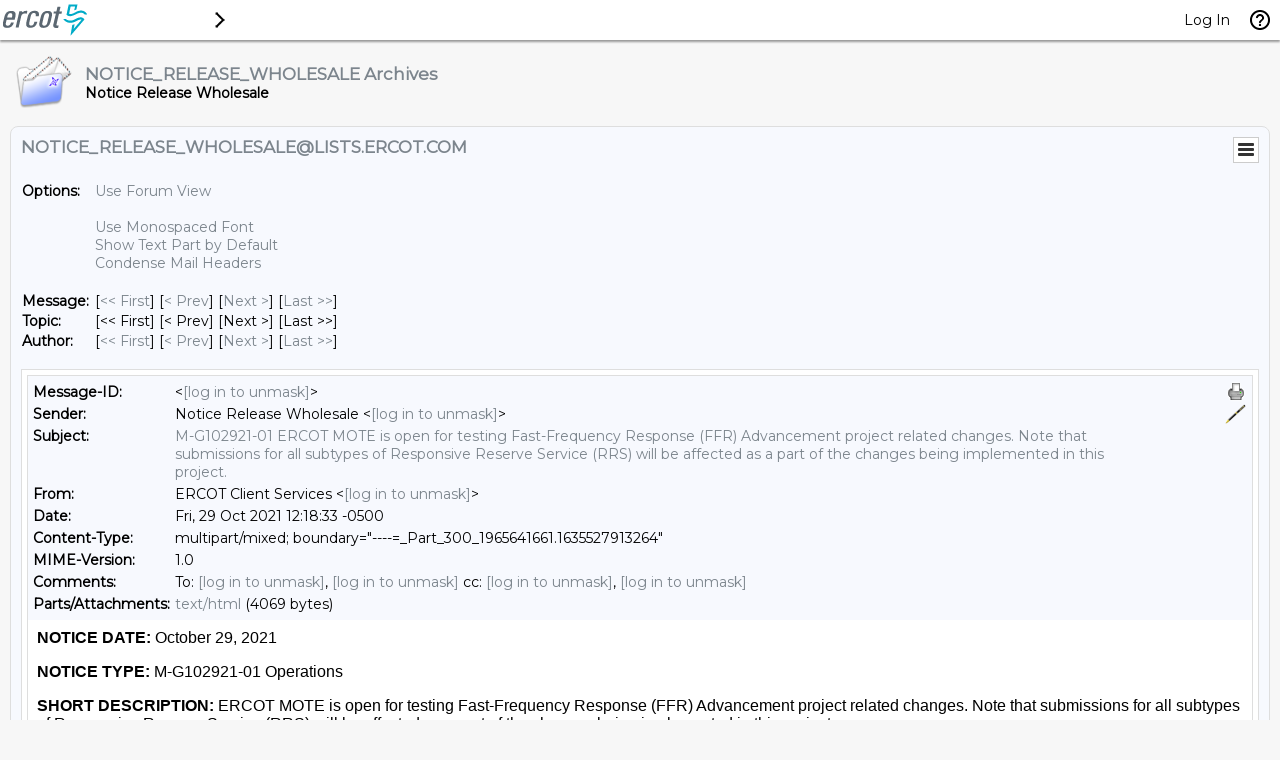

--- FILE ---
content_type: text/html; charset=utf-8
request_url: https://lists.ercot.com/cgi-bin/wa?A3=2110&L=NOTICE_RELEASE_WHOLESALE&E=7bit&P=21451&B=------%3D_Part_300_1965641661.1635527913264&T=text%2Fhtml;%20charset=utf-8&pending=
body_size: 1806
content:
<html>
 <head> 
  <style>html { font-size: 16px; /* ensure font size for intended proportional text display. override user accessibility */ } body { font-family: Arial; /* default font. inline style can override */ margin: 8px; } a { /* force link styling */ color: #0079DB !important; text-decoration: underline !important; } p { /* double spacing between paragraphs */ margin-top: 0 !important; margin-bottom: 1em !important; } ul { list-style-type: disc; } </style> 
 </head> 
 <body> 
  <p><strong>NOTICE DATE:</strong> October 29, 2021</p> 
  <p><strong>NOTICE TYPE: </strong>M-G102921-01 Operations</p> 
  <p><strong>SHORT DESCRIPTION:</strong> ERCOT MOTE is open for testing Fast-Frequency Response (FFR) Advancement project related changes. Note that submissions for all subtypes of Responsive Reserve Service (RRS) will be affected as a part of the change<span class="undefined">s</span> being implemented in this project.</p> 
  <p><strong>INTENDED AUDIENCE:</strong> All Market Participants</p> 
  <p><strong>DAYS AFFECTED:</strong> October 29, 2021 onwards</p> 
  <p><strong>LONG DESCRIPTION:</strong> The ERCOT Market Operations Test Environment (MOTE) is available for testing changes related to the Fast-Frequency Response (FFR) Advancement project as of October 29, 2021.</p> 
  <p>ERCOT systems are currently scheduled to be updated between December 7 and December 9, 2021 to implement changes related to the FFR Advancement project. Meeting materials from the <a title="October 27, 2021 FFRA workshop" href="http://www.ercot.com/calendar/2021/10/27/237815" target="_blank" rel="noopener">October 27, 2021 workshop</a> that was hosted to provide implementation details related to the FFR Advancement project have been posted on ERCOT's webpage. Submissions for all subtypes of Responsive Reserve Service (RRS) will be affected as a part of the changes being implemented in this project.</p> 
  <p><strong style="font-size: 12pt;">ACTION REQUIRED:</strong><span style="font-size: 12pt;"> All Qualified Scheduling Entities (QSEs) that currently have Resources qualified to provide RRS are encouraged to test their ability to submit RRS Ancillary Service Offers, RRS Self-Arranged Ancillary Service, RRS Ancillary Service Trades, and RRS Ancillary Service Responsibilities in Current Operating Plans in the ERCOT MOTE environment. </span></p> 
  <p><span style="font-size: 12pt;">A QSE that wishes to qualify Resources to provide FFR may submit a request for qualification by contacting its respective ERCOT Account Manager.</span></p> 
  <p><strong>ADDITIONAL INFORMATION:</strong> For information regarding submissions changes associated with FFR Advancement project, please refer to the draft version of the <a href="http://www.ercot.com/content/wcm/lists/89535/EIP_External_Interfaces_Specification_v1_20-NPRR863_FFR_Advancement-DRAFT.zip" target="_blank" rel="noopener">EIP External Interface Specifications</a>&nbsp;document for use of the External Web Services (EWS) found in the Wholesale section of the&nbsp;<a href="http://www.ercot.com/services/mdt/xsds/" target="_blank" rel="noopener">XSDs</a> webpage. The associated draft version of <a href="http://www.ercot.com/content/wcm/lists/89535/External_Web_Services_XSD_V1.20Q_NPRR863_DRAFT.zip" target="_blank" rel="noopener">External Web Services XSD</a> has also been posted on the same location.</p> 
  <p><strong>CONTACT:</strong> If you have any questions, please contact your ERCOT Account Manager. You may also call the general ERCOT Client Services phone number at (512) 248-3900 or contact ERCOT Client Services via email at <a href="mailto:[log in to unmask]" target="_blank" rel="noopener"><a href="/cgi-bin/wa?LOGON=A3%3D2110%26L%3DNOTICE_RELEASE_WHOLESALE%26E%3D7bit%26P%3D21451%26B%3D------%253D_Part_300_1965641661.1635527913264%26T%3Dtext%252Fhtml%3B%2520charset%3Dutf-8%26pending%3D" target="_parent" >[log in to unmask]</a></a>.</p> 
  <p><strong><small>If you are receiving email from a public ERCOT distribution list that you no longer wish to receive, please follow this link in order to unsubscribe from this list:&nbsp;<u><a href="http://lists.ercot.com/" target="_blank" rel="noopener">http://lists.ercot.com</a></u>.</small></strong></p> 
  <p>&nbsp;</p> 
  <p><span style="font-size: 10pt;">dg</span></p>   
 <script type="text/javascript" src="/_Incapsula_Resource?SWJIYLWA=719d34d31c8e3a6e6fffd425f7e032f3&ns=19&cb=1160148949" async></script></body>
</html>


--- FILE ---
content_type: application/javascript
request_url: https://lists.ercot.com/_Incapsula_Resource?SWJIYLWA=719d34d31c8e3a6e6fffd425f7e032f3&ns=19&cb=1160148949
body_size: 19237
content:
var _0xfba4=['\x77\x34\x54\x43\x6f\x4d\x4b\x48','\x77\x70\x73\x47\x77\x71\x4c\x43\x6e\x63\x4f\x72\x77\x71\x51\x3d','\x4a\x67\x4c\x43\x76\x41\x3d\x3d','\x77\x6f\x48\x43\x69\x48\x51\x3d','\x77\x34\x33\x44\x74\x48\x45\x3d','\x66\x46\x46\x36','\x77\x71\x76\x43\x76\x48\x49\x3d','\x77\x37\x6e\x43\x76\x54\x74\x58\x4c\x38\x4f\x59','\x77\x72\x6e\x43\x67\x41\x6f\x3d','\x4c\x6c\x7a\x44\x75\x41\x3d\x3d','\x46\x63\x4b\x5a\x77\x71\x62\x43\x6c\x78\x58\x43\x68\x68\x58\x43\x6f\x38\x4f\x50\x77\x34\x55\x3d','\x77\x37\x50\x44\x72\x45\x34\x3d','\x61\x73\x4f\x64\x77\x71\x59\x3d','\x65\x4d\x4b\x6d\x58\x51\x3d\x3d','\x77\x71\x48\x43\x76\x41\x6b\x3d','\x77\x37\x37\x43\x6f\x44\x34\x3d','\x77\x35\x48\x43\x6d\x63\x4b\x4f\x77\x34\x4d\x31\x55\x52\x30\x31\x77\x34\x68\x6e','\x77\x34\x66\x44\x76\x30\x5a\x54\x77\x70\x4e\x52','\x64\x56\x66\x43\x6e\x41\x3d\x3d','\x45\x4d\x4b\x43\x77\x6f\x33\x43\x6a\x38\x4b\x73\x51\x67\x3d\x3d','\x77\x35\x2f\x44\x67\x67\x4d\x3d','\x77\x70\x41\x54\x57\x41\x3d\x3d','\x53\x48\x56\x44\x54\x53\x44\x44\x68\x77\x3d\x3d','\x45\x63\x4f\x32\x56\x51\x3d\x3d','\x77\x34\x6b\x67\x4b\x77\x3d\x3d','\x77\x6f\x78\x49\x63\x41\x3d\x3d','\x61\x31\x4e\x58\x63\x73\x4f\x6f\x77\x34\x73\x54\x4d\x63\x4f\x50\x77\x70\x67\x3d','\x77\x34\x58\x44\x6c\x57\x49\x46\x55\x63\x4b\x7a','\x49\x4d\x4f\x42\x59\x41\x3d\x3d','\x63\x68\x66\x44\x76\x51\x3d\x3d','\x65\x47\x74\x77','\x77\x37\x58\x44\x68\x57\x34\x3d','\x5a\x6d\x41\x4c','\x59\x44\x76\x44\x6d\x6a\x66\x43\x70\x38\x4f\x6f\x5a\x69\x6a\x43\x73\x38\x4b\x2b\x65\x73\x4f\x30\x77\x35\x58\x43\x6e\x54\x49\x68\x77\x71\x50\x44\x6d\x73\x4b\x6f\x77\x35\x7a\x43\x72\x41\x68\x70\x53\x4d\x4b\x68\x66\x68\x54\x44\x71\x78\x48\x43\x6c\x4d\x4b\x35\x41\x6b\x6e\x43\x74\x38\x4f\x6c\x77\x72\x77\x35\x77\x72\x42\x41\x77\x34\x48\x43\x6b\x53\x44\x43\x71\x30\x64\x33\x77\x71\x7a\x43\x6e\x73\x4f\x6d\x4c\x30\x34\x7a\x42\x42\x31\x46\x59\x69\x6e\x44\x70\x58\x73\x2b\x77\x6f\x56\x79\x66\x6d\x72\x44\x6a\x67\x3d\x3d','\x57\x4d\x4f\x44\x77\x6f\x6f\x3d','\x77\x6f\x64\x66\x48\x67\x3d\x3d','\x77\x70\x7a\x43\x68\x6e\x4c\x43\x71\x63\x4f\x69\x4b\x38\x4b\x56\x77\x70\x6f\x71\x77\x70\x4a\x66','\x77\x35\x44\x43\x6f\x77\x70\x47\x77\x35\x55\x3d','\x61\x6e\x64\x7a','\x44\x6c\x37\x43\x67\x79\x59\x35\x77\x37\x59\x3d','\x66\x4d\x4f\x46\x61\x63\x4f\x65\x77\x35\x37\x44\x75\x48\x67\x36\x58\x38\x4b\x51\x44\x4d\x4b\x6b\x77\x72\x62\x43\x68\x51\x3d\x3d','\x65\x32\x4a\x68','\x77\x36\x4c\x43\x6c\x52\x62\x43\x6a\x33\x54\x44\x73\x77\x3d\x3d','\x55\x56\x48\x43\x71\x68\x67\x68\x77\x72\x6b\x3d','\x4e\x56\x58\x43\x67\x41\x59\x35\x77\x34\x6e\x44\x6c\x77\x3d\x3d','\x48\x6b\x4c\x44\x6c\x4d\x4b\x68\x55\x56\x73\x3d','\x77\x36\x37\x44\x6a\x38\x4f\x35\x77\x37\x4c\x44\x6b\x63\x4f\x45\x55\x77\x3d\x3d','\x77\x70\x42\x39\x57\x47\x51\x75\x77\x6f\x34\x3d','\x4d\x57\x76\x44\x75\x73\x4f\x67','\x56\x63\x4f\x79\x77\x71\x55\x33\x5a\x48\x51\x3d','\x77\x34\x2f\x43\x67\x67\x72\x43\x69\x58\x6b\x3d','\x53\x48\x4a\x4e\x56\x41\x6a\x44\x6c\x67\x3d\x3d','\x42\x73\x4f\x67\x51\x63\x4b\x68\x62\x77\x3d\x3d','\x77\x36\x76\x43\x6d\x69\x41\x59\x62\x63\x4f\x53\x77\x70\x4a\x70\x77\x71\x45\x53\x77\x72\x76\x44\x73\x31\x34\x6e\x53\x63\x4b\x33\x77\x34\x4c\x43\x74\x73\x4f\x31\x63\x48\x51\x71\x77\x37\x44\x43\x73\x42\x46\x61\x63\x48\x42\x5a\x77\x37\x4c\x44\x67\x51\x3d\x3d','\x51\x38\x4b\x30\x4f\x6a\x67\x32','\x77\x36\x58\x43\x6b\x73\x4b\x4d','\x42\x73\x4b\x65\x77\x72\x63\x3d','\x5a\x6e\x35\x77','\x77\x36\x76\x44\x68\x4d\x4f\x7a\x77\x37\x44\x44\x6e\x63\x4f\x6a','\x50\x31\x50\x43\x68\x52\x45\x43\x77\x36\x6e\x44\x6c\x63\x4b\x57\x77\x70\x37\x43\x72\x77\x3d\x3d','\x55\x38\x4b\x73\x4e\x79\x4d\x42\x77\x37\x74\x53\x77\x6f\x38\x43\x77\x72\x34\x3d','\x77\x72\x45\x4a\x45\x67\x3d\x3d','\x77\x37\x59\x72\x49\x63\x4b\x35\x77\x72\x76\x44\x6c\x77\x3d\x3d','\x77\x36\x39\x50\x42\x38\x4f\x4e\x53\x73\x4f\x79\x59\x6e\x41\x3d','\x47\x52\x76\x43\x6d\x67\x3d\x3d','\x63\x63\x4f\x4b\x49\x38\x4f\x66\x77\x34\x77\x6a','\x42\x4d\x4b\x6b\x77\x72\x34\x3d','\x59\x73\x4b\x48\x54\x67\x3d\x3d','\x77\x37\x62\x43\x6f\x44\x49\x3d','\x77\x71\x49\x2b\x46\x38\x4b\x7a\x41\x51\x6a\x44\x73\x68\x6a\x44\x69\x67\x54\x43\x74\x4d\x4f\x71\x58\x4d\x4b\x4e\x77\x6f\x59\x63\x77\x6f\x50\x43\x71\x63\x4f\x68\x77\x34\x6b\x69\x51\x54\x67\x56\x55\x4d\x4f\x6c\x77\x35\x70\x47\x77\x37\x4c\x43\x6d\x63\x4b\x7a\x77\x71\x48\x43\x75\x45\x4e\x6e\x45\x6e\x74\x53\x77\x71\x2f\x44\x71\x51\x3d\x3d','\x77\x37\x67\x6b\x50\x41\x3d\x3d','\x52\x58\x77\x67','\x49\x63\x4b\x6c\x52\x67\x3d\x3d','\x77\x36\x4c\x43\x68\x52\x41\x3d','\x77\x6f\x41\x2b\x77\x6f\x6b\x3d','\x54\x38\x4f\x49\x54\x77\x3d\x3d','\x61\x63\x4f\x4b\x77\x71\x45\x3d','\x59\x57\x6c\x4d','\x77\x34\x6a\x44\x73\x6b\x6c\x47\x77\x71\x5a\x4e','\x4b\x73\x4b\x41\x62\x69\x6e\x44\x6d\x58\x59\x3d','\x4a\x6d\x52\x37\x77\x72\x76\x43\x6b\x67\x4a\x64\x58\x51\x3d\x3d','\x51\x55\x54\x43\x69\x77\x3d\x3d','\x4f\x38\x4b\x66\x66\x77\x3d\x3d','\x42\x48\x7a\x44\x75\x38\x4f\x31\x49\x77\x3d\x3d','\x4b\x57\x76\x44\x70\x38\x4f\x7a\x4c\x73\x4b\x6a','\x77\x34\x4c\x43\x68\x4d\x4b\x63\x77\x35\x6b\x3d','\x77\x6f\x6f\x37\x77\x72\x6f\x3d','\x59\x4d\x4b\x64\x50\x67\x3d\x3d','\x64\x4d\x4b\x67\x46\x53\x37\x44\x6a\x38\x4f\x77\x42\x4d\x4f\x2b','\x62\x32\x6a\x43\x73\x38\x4f\x42','\x56\x73\x4f\x5a\x77\x72\x4d\x3d','\x49\x73\x4b\x61\x77\x34\x55\x62\x77\x70\x51\x32','\x46\x73\x4f\x34\x54\x4d\x4b\x36\x57\x44\x76\x44\x75\x6c\x73\x77\x63\x51\x3d\x3d','\x53\x63\x4f\x2f\x77\x6f\x41\x3d','\x46\x63\x4f\x6c\x4b\x63\x4b\x64\x77\x6f\x50\x44\x71\x69\x34\x6e\x48\x63\x4b\x7a\x54\x73\x4b\x39\x77\x37\x50\x43\x70\x73\x4f\x79','\x50\x31\x54\x43\x69\x77\x67\x6f\x77\x36\x4d\x3d','\x77\x36\x2f\x43\x6c\x44\x67\x3d','\x66\x58\x70\x55','\x77\x35\x72\x43\x75\x79\x45\x3d','\x77\x70\x2f\x43\x74\x31\x64\x41\x77\x71\x5a\x4e\x77\x70\x59\x45','\x52\x45\x39\x34','\x4e\x63\x4b\x51\x59\x6a\x33\x44\x6d\x57\x77\x3d','\x59\x38\x4b\x6f\x52\x77\x3d\x3d','\x77\x72\x2f\x43\x67\x69\x46\x4c\x43\x77\x66\x44\x76\x6b\x48\x44\x70\x38\x4f\x2b\x77\x70\x48\x43\x6a\x45\x51\x33\x4a\x52\x4d\x56\x66\x69\x44\x44\x6e\x32\x77\x58\x77\x36\x78\x44\x77\x71\x2f\x44\x73\x7a\x48\x44\x72\x4d\x4b\x55\x53\x73\x4b\x46\x43\x79\x6e\x43\x70\x69\x4c\x44\x6e\x51\x70\x73\x51\x38\x4b\x73','\x77\x35\x34\x76\x4f\x38\x4b\x37','\x50\x63\x4b\x61\x77\x35\x38\x6f\x77\x6f\x6b\x7a\x45\x51\x3d\x3d','\x77\x34\x7a\x44\x72\x30\x67\x3d','\x43\x6c\x4c\x44\x67\x73\x4b\x47\x54\x45\x54\x43\x6e\x77\x3d\x3d','\x77\x36\x62\x43\x73\x67\x51\x3d','\x53\x48\x50\x43\x6c\x4d\x4b\x6d\x49\x57\x52\x38\x44\x57\x4c\x43\x6b\x41\x3d\x3d','\x77\x34\x2f\x44\x69\x7a\x77\x35\x77\x72\x54\x43\x6b\x63\x4f\x6f\x77\x37\x76\x44\x71\x48\x6a\x43\x6a\x67\x3d\x3d','\x51\x4d\x4b\x38\x4a\x51\x3d\x3d','\x77\x71\x37\x43\x72\x6a\x41\x3d','\x65\x38\x4f\x73\x50\x41\x3d\x3d','\x4d\x46\x37\x43\x69\x67\x51\x31\x77\x36\x34\x3d','\x5a\x4d\x4f\x2b\x43\x51\x3d\x3d','\x55\x38\x4b\x72\x4f\x43\x49\x32\x77\x36\x5a\x44\x77\x6f\x6b\x33\x77\x71\x55\x6e','\x77\x70\x77\x4c\x77\x71\x48\x43\x6d\x73\x4f\x4e\x77\x72\x66\x44\x70\x4d\x4b\x73','\x77\x37\x58\x43\x74\x4d\x4b\x59\x77\x6f\x6a\x43\x74\x6d\x64\x6b\x77\x70\x63\x66\x54\x6d\x63\x3d','\x77\x70\x72\x43\x6b\x68\x77\x3d','\x59\x45\x4c\x43\x72\x77\x3d\x3d','\x47\x63\x4f\x6e\x64\x77\x3d\x3d','\x59\x38\x4f\x62\x77\x72\x6b\x3d','\x52\x63\x4f\x38\x62\x73\x4b\x31\x77\x35\x37\x44\x75\x33\x34\x3d','\x77\x72\x38\x2b\x44\x41\x3d\x3d','\x77\x34\x52\x6b\x41\x58\x39\x6f\x77\x70\x72\x43\x68\x41\x6e\x43\x69\x77\x6a\x44\x68\x38\x4f\x69\x54\x47\x70\x55\x77\x37\x4e\x43','\x77\x71\x37\x44\x75\x53\x46\x76\x77\x35\x4d\x3d','\x53\x6b\x70\x50','\x77\x70\x37\x43\x76\x6a\x54\x44\x72\x38\x4f\x4d\x53\x51\x3d\x3d','\x77\x34\x76\x43\x6e\x63\x4b\x70','\x77\x70\x59\x31\x45\x41\x3d\x3d','\x77\x6f\x6c\x32\x55\x6d\x59\x38\x77\x6f\x2f\x44\x6d\x68\x44\x44\x6d\x67\x3d\x3d','\x77\x34\x2f\x43\x74\x67\x68\x49\x77\x35\x58\x44\x73\x51\x3d\x3d','\x77\x34\x6a\x44\x74\x57\x6b\x3d','\x77\x70\x72\x43\x71\x58\x6f\x3d','\x55\x45\x50\x44\x68\x4d\x4b\x6e\x51\x41\x3d\x3d','\x77\x34\x33\x43\x6d\x77\x77\x3d','\x57\x32\x55\x78','\x49\x4d\x4f\x4a\x4c\x4d\x4f\x55\x77\x34\x73\x75','\x77\x36\x67\x6b\x77\x71\x72\x43\x68\x6d\x58\x43\x69\x67\x3d\x3d','\x77\x72\x51\x31\x4c\x77\x3d\x3d','\x48\x42\x2f\x44\x75\x42\x2f\x43\x6b\x63\x4f\x4c','\x77\x35\x4c\x44\x74\x6b\x74\x55\x77\x72\x63\x3d','\x64\x63\x4f\x66\x77\x70\x34\x3d','\x61\x63\x4b\x63\x45\x77\x3d\x3d','\x77\x6f\x73\x49\x57\x73\x4f\x57\x77\x70\x70\x73\x63\x38\x4b\x69\x64\x41\x3d\x3d','\x61\x57\x4c\x43\x74\x4d\x4f\x49\x77\x70\x44\x43\x6e\x41\x3d\x3d','\x77\x34\x37\x43\x70\x6a\x45\x3d','\x52\x38\x4b\x7a\x49\x67\x3d\x3d','\x77\x34\x62\x43\x73\x7a\x50\x44\x75\x4d\x4f\x64\x58\x43\x46\x48\x4a\x55\x6f\x3d','\x46\x38\x4b\x6e\x77\x36\x34\x3d','\x77\x37\x62\x43\x73\x44\x52\x43\x47\x73\x4f\x45','\x5a\x6d\x78\x4c','\x63\x38\x4b\x52\x77\x35\x34\x51\x77\x6f\x77\x3d','\x66\x4d\x4b\x62\x56\x73\x4b\x53\x77\x34\x72\x44\x71\x67\x3d\x3d','\x77\x6f\x34\x4f\x4c\x67\x3d\x3d','\x58\x63\x4b\x50\x55\x51\x3d\x3d','\x5a\x4d\x4b\x52\x61\x38\x4b\x42\x77\x34\x7a\x44\x71\x38\x4f\x74\x77\x37\x6b\x3d','\x77\x70\x51\x4c\x77\x71\x33\x43\x69\x4d\x4f\x65\x77\x72\x67\x3d','\x58\x6e\x4e\x35','\x54\x38\x4f\x68\x77\x71\x6b\x3d','\x4c\x63\x4b\x64\x57\x63\x4b\x62\x77\x35\x44\x44\x72\x63\x4f\x33\x77\x72\x35\x6d\x54\x38\x4f\x6b\x4c\x4d\x4b\x6c\x77\x34\x2f\x43\x72\x77\x49\x3d','\x77\x35\x66\x44\x67\x52\x55\x54\x77\x70\x54\x43\x71\x67\x3d\x3d','\x77\x37\x4c\x44\x6a\x6d\x67\x3d','\x77\x35\x58\x43\x67\x51\x30\x3d','\x77\x6f\x67\x43\x77\x72\x62\x43\x69\x4d\x4f\x44\x77\x72\x37\x44\x6e\x73\x4b\x37\x4f\x73\x4f\x52\x58\x38\x4b\x53\x50\x73\x4b\x46\x49\x38\x4f\x61\x56\x77\x3d\x3d','\x77\x37\x4c\x43\x70\x6c\x6b\x67\x77\x71\x52\x34\x77\x6f\x59\x62\x77\x37\x55\x3d','\x57\x63\x4b\x38\x55\x54\x6f\x61','\x44\x4d\x4b\x4f\x77\x35\x49\x3d','\x53\x63\x4f\x66\x77\x72\x64\x43\x48\x43\x33\x43\x6f\x67\x3d\x3d','\x54\x73\x4f\x38\x64\x4d\x4b\x47\x77\x34\x50\x44\x76\x67\x3d\x3d','\x4b\x45\x2f\x43\x69\x51\x3d\x3d','\x41\x7a\x2f\x43\x68\x4d\x4b\x35\x4f\x47\x4e\x39','\x63\x73\x4f\x2b\x77\x71\x72\x43\x71\x38\x4f\x41\x43\x38\x4b\x45\x54\x4d\x4b\x31','\x52\x33\x68\x4d\x57\x42\x58\x44\x6d\x77\x3d\x3d','\x77\x35\x7a\x43\x6d\x79\x73\x3d','\x57\x73\x4b\x67\x53\x44\x51\x48\x53\x63\x4b\x73\x44\x4d\x4f\x6a\x77\x71\x4d\x66\x4b\x63\x4f\x2f\x77\x70\x66\x44\x6f\x73\x4b\x78\x54\x52\x58\x44\x6e\x6d\x64\x6c\x77\x72\x38\x73\x59\x38\x4b\x6a\x77\x70\x50\x44\x6d\x53\x44\x43\x6e\x6e\x30\x76\x49\x48\x7a\x44\x6c\x67\x3d\x3d','\x48\x56\x76\x44\x67\x38\x4b\x31\x54\x45\x66\x43\x69\x51\x3d\x3d','\x50\x38\x4b\x63\x59\x44\x2f\x44\x67\x32\x58\x44\x6d\x73\x4b\x72','\x41\x31\x6a\x43\x6c\x73\x4b\x33\x58\x56\x33\x43\x6e\x30\x77\x69\x57\x31\x62\x44\x72\x67\x3d\x3d','\x77\x71\x73\x5a\x4e\x41\x3d\x3d','\x77\x71\x66\x43\x69\x48\x51\x42\x4d\x38\x4f\x48\x77\x34\x39\x77\x77\x37\x41\x3d','\x54\x58\x52\x4f\x57\x67\x2f\x44\x6b\x68\x4d\x53\x77\x35\x44\x44\x68\x6e\x72\x43\x74\x47\x66\x43\x6a\x4d\x4f\x70\x77\x35\x54\x44\x71\x54\x72\x43\x73\x38\x4b\x2f\x62\x51\x3d\x3d','\x4f\x6e\x62\x44\x6d\x67\x3d\x3d','\x62\x73\x4f\x66\x49\x63\x4f\x52\x77\x34\x77\x3d','\x77\x72\x59\x59\x4b\x38\x4b\x43\x50\x45\x73\x3d','\x77\x6f\x33\x43\x6b\x68\x67\x3d','\x77\x35\x76\x43\x6e\x38\x4b\x4c\x77\x35\x51\x4f\x63\x52\x38\x3d','\x77\x71\x4c\x43\x6b\x32\x4d\x4d','\x77\x37\x50\x43\x75\x7a\x35\x41\x46\x73\x4f\x6a\x62\x41\x3d\x3d','\x77\x34\x4c\x44\x73\x63\x4f\x32','\x42\x63\x4f\x38\x57\x4d\x4b\x76\x63\x6a\x72\x44\x67\x56\x73\x4a\x63\x53\x39\x55\x77\x6f\x34\x36\x55\x73\x4b\x50\x77\x72\x76\x44\x72\x32\x6b\x38\x77\x71\x35\x58\x4d\x67\x70\x63\x77\x34\x48\x44\x6e\x38\x4b\x61\x77\x72\x2f\x44\x72\x31\x42\x50\x77\x71\x4d\x37\x61\x38\x4b\x77','\x77\x6f\x62\x43\x69\x57\x66\x43\x73\x7a\x77\x44\x77\x36\x55\x3d','\x77\x35\x66\x43\x6f\x42\x63\x3d','\x57\x38\x4f\x62\x56\x67\x3d\x3d','\x65\x6d\x78\x6e\x77\x72\x76\x43\x6e\x68\x39\x32\x42\x57\x34\x68\x65\x63\x4f\x71\x77\x72\x4d\x36\x77\x35\x7a\x44\x6b\x38\x4b\x2f\x77\x35\x42\x79\x77\x34\x66\x43\x73\x67\x3d\x3d','\x77\x6f\x63\x6b\x63\x67\x3d\x3d','\x53\x63\x4f\x66\x77\x72\x64\x43\x48\x43\x33\x43\x6a\x69\x66\x44\x6f\x73\x4f\x30\x66\x7a\x66\x43\x69\x63\x4b\x6a\x77\x70\x44\x43\x72\x77\x54\x43\x76\x73\x4b\x6a\x63\x63\x4f\x6b\x77\x72\x55\x64\x54\x73\x4b\x74\x43\x77\x3d\x3d','\x77\x34\x58\x44\x76\x58\x6f\x3d','\x58\x4d\x4b\x68\x4f\x44\x59\x32\x77\x37\x77\x3d','\x4e\x38\x4b\x39\x77\x36\x63\x3d','\x48\x73\x4b\x55\x77\x34\x51\x3d','\x77\x6f\x62\x43\x69\x57\x66\x43\x73\x7a\x77\x44\x77\x34\x6b\x47\x44\x51\x6c\x34','\x5a\x4d\x4f\x74\x41\x51\x3d\x3d','\x61\x63\x4f\x38\x77\x71\x51\x3d','\x64\x38\x4f\x38\x77\x72\x76\x43\x71\x63\x4f\x50\x44\x4d\x4b\x31\x54\x4d\x4b\x70\x48\x73\x4f\x4c','\x77\x70\x44\x43\x6b\x48\x7a\x43\x74\x79\x45\x45\x77\x37\x6b\x4e','\x77\x34\x76\x43\x6e\x7a\x58\x43\x76\x4d\x4b\x30\x4d\x73\x4f\x7a\x77\x70\x39\x71\x77\x6f\x73\x3d','\x77\x35\x50\x44\x6a\x6d\x59\x46\x55\x63\x4b\x67\x52\x54\x37\x43\x71\x77\x3d\x3d','\x4c\x63\x4b\x51\x66\x79\x34\x3d','\x47\x56\x62\x44\x6c\x4d\x4b\x2b\x51\x46\x30\x3d','\x77\x37\x7a\x44\x6b\x48\x6b\x47','\x77\x72\x74\x52\x4d\x73\x4f\x4a\x47\x4d\x4b\x31','\x77\x36\x7a\x44\x6b\x48\x6b\x5a\x4c\x79\x62\x44\x6d\x51\x3d\x3d','\x77\x34\x6a\x43\x76\x42\x59\x3d','\x56\x57\x7a\x43\x74\x51\x3d\x3d','\x4a\x55\x4c\x43\x69\x77\x3d\x3d','\x77\x36\x54\x44\x6b\x47\x51\x56\x4c\x79\x45\x3d','\x77\x72\x46\x34\x42\x51\x3d\x3d','\x77\x36\x4a\x5a\x4f\x77\x3d\x3d','\x77\x36\x6a\x44\x6a\x31\x49\x3d','\x77\x34\x62\x43\x70\x54\x7a\x44\x73\x73\x4f\x57\x56\x54\x77\x4a\x4a\x56\x67\x52\x77\x37\x78\x34\x77\x70\x6c\x51\x77\x70\x41\x3d','\x77\x36\x4c\x43\x74\x4d\x4b\x6c\x77\x6f\x2f\x43\x73\x48\x78\x2f\x77\x70\x4d\x3d','\x77\x36\x6e\x43\x6f\x68\x49\x3d','\x53\x73\x4f\x59\x77\x72\x34\x3d','\x77\x34\x7a\x44\x6b\x6d\x6f\x5a','\x77\x36\x62\x43\x75\x54\x59\x3d','\x77\x37\x37\x43\x67\x68\x5a\x54\x47\x4d\x4b\x62\x4f\x53\x64\x4b\x46\x30\x55\x6c\x77\x6f\x55\x47\x59\x38\x4f\x4a\x77\x6f\x6b\x42\x66\x42\x6c\x45\x4b\x63\x4f\x38\x77\x34\x6e\x43\x6e\x38\x4f\x62\x77\x72\x52\x70\x77\x6f\x67\x38\x77\x35\x48\x44\x6f\x44\x46\x32\x4a\x4d\x4b\x51\x77\x71\x77\x4a\x77\x36\x42\x32','\x52\x58\x78\x55\x56\x67\x62\x44\x6b\x67\x6f\x59\x77\x6f\x49\x3d','\x77\x72\x66\x43\x6e\x6e\x6b\x58\x49\x63\x4f\x64','\x77\x70\x58\x43\x70\x79\x76\x44\x74\x63\x4f\x66\x57\x7a\x78\x47\x4d\x67\x41\x47\x77\x37\x56\x6a\x77\x70\x78\x4c\x77\x6f\x63\x3d','\x66\x47\x46\x2b\x77\x71\x6e\x43\x6b\x67\x3d\x3d','\x42\x54\x62\x43\x6e\x38\x4b\x36\x50\x6e\x38\x3d','\x54\x4d\x4f\x34\x62\x4d\x4b\x49\x77\x35\x44\x44\x74\x32\x38\x30\x58\x63\x4f\x68\x48\x73\x4b\x78\x77\x72\x58\x43\x6c\x4d\x4b\x6a\x56\x73\x4b\x75','\x77\x34\x54\x43\x6b\x4d\x4b\x44\x77\x34\x51\x54','\x77\x35\x50\x43\x67\x63\x4b\x66\x77\x37\x38\x58\x55\x78\x77\x3d','\x77\x37\x56\x42\x49\x73\x4f\x51\x58\x38\x4f\x36\x65\x48\x68\x50\x77\x35\x76\x44\x68\x53\x54\x44\x6c\x63\x4f\x51\x77\x6f\x54\x44\x68\x55\x6a\x43\x73\x73\x4b\x4f\x77\x6f\x33\x43\x6f\x73\x4b\x6b\x43\x6c\x54\x43\x6e\x38\x4f\x6b\x77\x37\x45\x3d','\x52\x73\x4b\x6c\x4f\x69\x51\x6e','\x77\x6f\x66\x44\x68\x67\x51\x3d','\x77\x34\x4c\x43\x6e\x63\x4b\x61\x77\x35\x59\x66\x55\x41\x6f\x3d','\x77\x72\x48\x44\x72\x43\x4e\x68\x77\x35\x50\x44\x6c\x77\x3d\x3d','\x77\x36\x6e\x44\x67\x4d\x4f\x72\x77\x37\x37\x44\x6a\x73\x4f\x71\x51\x53\x54\x43\x6f\x32\x6c\x37\x54\x38\x4b\x56\x49\x4d\x4f\x30\x4e\x63\x4f\x4f\x77\x71\x4d\x3d','\x77\x35\x6e\x43\x6d\x79\x2f\x43\x6f\x4d\x4b\x79','\x77\x6f\x76\x43\x71\x6a\x7a\x44\x71\x4d\x4f\x65\x56\x54\x70\x45','\x77\x36\x44\x43\x6b\x51\x37\x43\x67\x57\x66\x44\x75\x73\x4b\x43\x4f\x46\x5a\x58\x4f\x6e\x30\x70\x44\x63\x4f\x6b\x77\x35\x44\x43\x6f\x6b\x7a\x44\x71\x51\x3d\x3d','\x4c\x38\x4b\x55\x59\x43\x2f\x44\x69\x41\x3d\x3d','\x77\x36\x48\x43\x76\x73\x4b\x55\x77\x70\x2f\x43\x73\x48\x78\x6e\x77\x70\x45\x5a','\x64\x38\x4f\x38\x77\x71\x2f\x43\x75\x73\x4f\x41\x44\x63\x4b\x59\x52\x41\x3d\x3d','\x77\x6f\x78\x30\x51\x32\x51\x7a\x77\x6f\x6a\x44\x71\x78\x44\x44\x68\x67\x44\x43\x6b\x63\x4f\x77\x44\x6e\x38\x4b\x77\x36\x45\x46','\x59\x30\x66\x43\x76\x41\x49\x6a\x77\x71\x37\x43\x68\x63\x4f\x53\x77\x37\x77\x45\x4d\x43\x66\x43\x70\x77\x3d\x3d','\x43\x45\x2f\x44\x6e\x38\x4b\x68\x55\x56\x6f\x3d','\x77\x36\x78\x46\x4e\x73\x4f\x53\x55\x63\x4f\x76\x57\x55\x56\x78','\x59\x48\x2f\x43\x73\x38\x4f\x63\x77\x70\x44\x43\x68\x77\x3d\x3d','\x51\x73\x4f\x66\x4a\x63\x4f\x5a\x77\x35\x59\x2f\x77\x72\x6a\x43\x74\x41\x3d\x3d','\x77\x35\x6a\x44\x68\x52\x63\x59\x77\x72\x44\x43\x71\x73\x4f\x39\x77\x36\x66\x44\x74\x58\x6e\x43\x68\x41\x3d\x3d','\x4f\x55\x50\x43\x6a\x52\x41\x31\x77\x37\x55\x3d','\x4f\x73\x4b\x64\x66\x6a\x58\x44\x67\x47\x45\x3d','\x50\x4d\x4b\x4e\x5a\x53\x6e\x44\x6d\x58\x63\x3d','\x66\x47\x62\x43\x74\x4d\x4f\x4c\x77\x6f\x48\x43\x6a\x41\x3d\x3d','\x59\x73\x4f\x6f\x77\x71\x66\x43\x76\x63\x4f\x53\x45\x51\x3d\x3d','\x4b\x6e\x37\x44\x72\x4d\x4f\x6d\x4f\x77\x3d\x3d','\x46\x69\x76\x43\x6d\x4d\x4b\x74\x4a\x58\x34\x3d','\x54\x56\x54\x43\x75\x67\x3d\x3d','\x77\x35\x66\x43\x69\x63\x4b\x47\x77\x34\x49\x43\x54\x51\x3d\x3d','\x4e\x6d\x2f\x44\x72\x38\x4f\x31\x4b\x4d\x4b\x69','\x77\x36\x4c\x44\x6d\x63\x4f\x30\x77\x36\x54\x44\x6e\x63\x4f\x34','\x51\x31\x50\x43\x72\x52\x67\x36\x77\x71\x62\x43\x74\x4d\x4f\x6f\x77\x37\x4d\x3d','\x52\x41\x48\x44\x73\x41\x44\x43\x6c\x73\x4f\x64','\x77\x34\x4c\x43\x68\x4d\x4b\x4a\x77\x35\x63\x66\x55\x44\x30\x31\x77\x37\x39\x36\x77\x72\x6a\x44\x73\x41\x3d\x3d','\x45\x4d\x4f\x6f\x52\x4d\x4b\x37\x62\x79\x63\x3d','\x77\x71\x63\x78\x77\x71\x33\x43\x68\x73\x4f\x4e\x77\x72\x6a\x44\x74\x63\x4b\x7a\x49\x38\x4f\x58\x58\x77\x3d\x3d','\x77\x37\x2f\x43\x72\x54\x4e\x57\x47\x73\x4f\x66','\x77\x72\x4a\x52\x50\x63\x4f\x68\x41\x63\x4b\x6b\x77\x35\x46\x2f\x56\x4d\x4b\x33\x77\x37\x45\x65\x46\x77\x3d\x3d','\x55\x30\x59\x30\x77\x71\x62\x43\x6c\x31\x39\x6f\x77\x37\x31\x4d\x49\x4d\x4f\x63\x77\x34\x54\x43\x75\x7a\x31\x48\x50\x78\x6a\x43\x6b\x33\x6b\x66\x77\x71\x64\x76\x77\x72\x34\x3d','\x77\x70\x30\x57\x77\x71\x72\x43\x6e\x4d\x4f\x65\x77\x71\x4d\x3d','\x51\x73\x4f\x38\x4b\x4d\x4f\x55\x77\x35\x30\x6c\x77\x72\x37\x43\x72\x4d\x4b\x77\x77\x34\x41\x7a\x45\x73\x4f\x59\x77\x70\x44\x43\x72\x47\x73\x70\x77\x6f\x49\x59\x77\x35\x4c\x43\x6a\x32\x6f\x3d','\x45\x38\x4b\x4a\x77\x71\x37\x43\x6c\x69\x4c\x43\x6d\x67\x3d\x3d','\x45\x63\x4f\x2f\x54\x73\x4b\x39\x64\x6a\x48\x44\x73\x45\x70\x66\x57\x6b\x31\x4b\x77\x6f\x55\x38\x55\x38\x4b\x46\x77\x70\x33\x44\x76\x79\x77\x6e\x77\x6f\x49\x45\x50\x78\x64\x42\x77\x70\x48\x44\x69\x73\x4f\x6c\x77\x72\x2f\x44\x74\x41\x3d\x3d','\x52\x31\x7a\x43\x6f\x52\x67\x68\x77\x72\x67\x3d','\x56\x32\x52\x42\x5a\x63\x4f\x4a\x77\x34\x41\x46\x50\x63\x4f\x34\x77\x6f\x6b\x2f\x77\x37\x37\x44\x6b\x31\x44\x44\x70\x32\x48\x44\x6a\x4d\x4f\x72\x77\x34\x78\x2f\x4d\x51\x3d\x3d','\x49\x57\x48\x44\x71\x73\x4f\x68\x4e\x38\x4b\x75\x66\x41\x2f\x43\x6f\x54\x78\x67\x42\x73\x4b\x4d\x4b\x30\x6a\x44\x69\x51\x6e\x43\x71\x79\x54\x44\x73\x68\x58\x44\x70\x47\x39\x6a\x77\x71\x4c\x44\x6f\x54\x35\x46\x77\x71\x46\x5a\x55\x58\x4e\x73\x77\x36\x2f\x44\x6f\x4d\x4b\x65\x77\x71\x67\x3d','\x77\x36\x31\x44\x77\x70\x48\x44\x71\x4d\x4f\x2f\x77\x71\x30\x3d','\x44\x33\x35\x47\x58\x44\x37\x44\x6b\x67\x30\x54\x77\x70\x72\x44\x69\x57\x58\x44\x74\x57\x48\x43\x6c\x38\x4f\x35\x77\x35\x37\x44\x76\x7a\x58\x43\x74\x63\x4b\x73\x61\x73\x4f\x47\x46\x38\x4f\x54\x49\x42\x73\x42\x77\x70\x6b\x3d','\x64\x38\x4f\x69\x77\x71\x48\x43\x72\x63\x4f\x44\x45\x63\x4b\x5a\x42\x38\x4b\x6e\x44\x38\x4b\x45\x44\x58\x37\x44\x6a\x47\x6f\x3d','\x49\x48\x62\x44\x6f\x4d\x4f\x6e\x4c\x73\x4b\x34','\x66\x47\x56\x67\x77\x71\x2f\x43\x6e\x68\x35\x48','\x77\x71\x66\x43\x74\x67\x63\x2b\x77\x37\x5a\x6f\x77\x70\x67\x56\x77\x71\x51\x48\x77\x34\x54\x44\x74\x68\x67\x63','\x56\x63\x4b\x38\x50\x79\x49\x32\x77\x36\x63\x3d','\x77\x36\x54\x43\x76\x73\x4b\x48\x77\x6f\x37\x43\x71\x32\x64\x30','\x77\x36\x2f\x44\x6d\x57\x55\x51\x4f\x69\x58\x43\x68\x32\x50\x43\x6f\x73\x4b\x6d\x77\x35\x6e\x44\x6b\x41\x42\x7a','\x64\x63\x4b\x47\x55\x63\x4b\x47\x77\x34\x72\x44\x73\x51\x3d\x3d','\x77\x6f\x34\x55\x55\x63\x4f\x51\x77\x70\x6c\x32\x62\x67\x3d\x3d','\x62\x73\x4f\x57\x77\x71\x42\x6b\x42\x6a\x44\x43\x74\x43\x2f\x44\x75\x4d\x4f\x73\x4f\x77\x3d\x3d','\x62\x55\x4e\x66\x63\x38\x4f\x66\x77\x35\x63\x3d','\x77\x36\x6a\x43\x73\x43\x74\x51\x42\x38\x4f\x65\x62\x30\x41\x4b\x50\x68\x30\x74\x77\x35\x6f\x3d','\x46\x73\x4b\x53\x77\x6f\x58\x43\x6a\x73\x4b\x5a\x52\x51\x3d\x3d','\x59\x4d\x4f\x38\x77\x71\x48\x43\x72\x4d\x4f\x48\x44\x73\x4b\x2b\x51\x63\x4b\x34\x47\x63\x4f\x4c\x51\x33\x44\x44\x6a\x32\x76\x44\x67\x63\x4b\x6a\x77\x37\x59\x3d','\x77\x6f\x33\x43\x70\x7a\x48\x44\x71\x63\x4f\x64','\x77\x6f\x37\x43\x70\x6e\x41\x3d','\x77\x6f\x7a\x43\x72\x7a\x50\x44\x75\x4d\x4f\x58\x54\x57\x5a\x64\x4c\x33\x30\x45\x77\x36\x4a\x6b\x77\x70\x5a\x44\x77\x35\x33\x43\x73\x41\x3d\x3d','\x61\x38\x4f\x4f\x49\x63\x4f\x4e\x77\x35\x30\x3d','\x77\x34\x2f\x44\x69\x79\x67\x41\x77\x70\x4c\x43\x71\x38\x4f\x79\x77\x36\x34\x3d','\x77\x70\x41\x48\x53\x4d\x4f\x61\x77\x70\x74\x6b\x61\x63\x4b\x6f\x59\x69\x4c\x43\x67\x79\x66\x44\x68\x4d\x4b\x76\x77\x34\x4a\x46\x77\x72\x4c\x44\x76\x77\x3d\x3d','\x77\x72\x38\x46\x4c\x4d\x4b\x57\x50\x46\x41\x3d','\x77\x36\x74\x4c\x77\x6f\x33\x44\x6d\x4d\x4f\x6e\x77\x72\x2f\x44\x6c\x4d\x4b\x63','\x77\x35\x58\x44\x68\x51\x30\x64\x77\x6f\x66\x43\x6f\x38\x4f\x6f\x77\x36\x62\x44\x73\x7a\x6a\x43\x68\x67\x46\x54\x77\x37\x37\x43\x6b\x41\x3d\x3d','\x77\x71\x58\x43\x6f\x67\x45\x76\x77\x36\x4e\x33','\x4d\x30\x6a\x43\x68\x78\x4d\x30','\x54\x4d\x4f\x34\x62\x4d\x4b\x49\x77\x35\x44\x44\x74\x32\x38\x30\x58\x63\x4f\x68\x48\x4d\x4b\x75\x77\x71\x76\x43\x74\x4d\x4b\x6e\x57\x4d\x4b\x2f\x77\x34\x34\x37\x49\x77\x3d\x3d','\x77\x34\x50\x44\x68\x57\x6f\x45\x5a\x4d\x4b\x30','\x55\x38\x4b\x72\x4f\x44\x38\x6e\x77\x37\x64\x43\x77\x6f\x4d\x73\x77\x71\x51\x3d','\x77\x70\x59\x50\x77\x72\x58\x43\x68\x73\x4f\x4e\x77\x72\x48\x44\x74\x63\x4b\x78\x4d\x4d\x4b\x4c\x56\x73\x4b\x64\x4a\x4d\x4b\x4c\x4f\x63\x4f\x56\x51\x79\x44\x43\x6c\x53\x55\x2b\x77\x37\x72\x43\x70\x67\x3d\x3d','\x66\x6c\x70\x61\x64\x63\x4f\x4f','\x77\x72\x62\x43\x69\x53\x6f\x3d','\x61\x38\x4f\x78\x77\x71\x44\x43\x71\x63\x4f\x54\x41\x38\x4b\x4e\x54\x41\x3d\x3d','\x77\x72\x6e\x43\x68\x33\x6a\x43\x73\x54\x59\x5a\x77\x72\x67\x49\x45\x41\x51\x32\x4a\x68\x64\x6b\x77\x70\x33\x43\x6d\x38\x4f\x79\x63\x6a\x45\x75\x77\x37\x37\x44\x72\x38\x4b\x2f\x77\x72\x4a\x34\x77\x6f\x77\x3d','\x77\x71\x42\x66\x50\x4d\x4f\x56\x45\x51\x3d\x3d','\x77\x34\x33\x43\x70\x67\x74\x4e\x77\x34\x54\x44\x71\x38\x4b\x30','\x62\x4d\x4f\x31\x77\x72\x66\x43\x76\x51\x3d\x3d','\x61\x63\x4f\x6c\x77\x71\x50\x43\x72\x4d\x4f\x44\x45\x4d\x4b\x72','\x77\x70\x66\x43\x6f\x7a\x50\x44\x75\x38\x4f\x4d\x55\x67\x3d\x3d','\x58\x48\x52\x4d\x57\x77\x37\x44\x68\x46\x41\x59\x77\x6f\x58\x44\x6d\x32\x7a\x44\x70\x6b\x58\x43\x69\x38\x4f\x70\x77\x34\x58\x44\x70\x32\x37\x44\x6f\x4d\x4f\x71','\x77\x36\x7a\x43\x74\x44\x5a\x51\x43\x77\x3d\x3d','\x4a\x68\x4c\x43\x70\x77\x3d\x3d','\x54\x56\x48\x43\x76\x41\x34\x6e\x77\x70\x7a\x43\x74\x4d\x4f\x35\x77\x36\x6f\x47','\x77\x36\x30\x6e\x49\x63\x4b\x36\x77\x71\x44\x44\x69\x4d\x4b\x55\x4e\x7a\x37\x44\x75\x6a\x72\x43\x70\x6e\x48\x43\x71\x38\x4b\x6a\x77\x6f\x66\x43\x75\x63\x4f\x61\x4e\x38\x4b\x78\x77\x34\x34\x3d','\x58\x63\x4b\x65\x4a\x69\x37\x44\x6e\x67\x3d\x3d','\x77\x37\x62\x43\x6b\x6a\x41\x3d','\x77\x37\x6e\x43\x72\x73\x4b\x43\x77\x70\x37\x43\x73\x46\x31\x30\x77\x70\x30\x4d\x53\x57\x45\x3d','\x77\x36\x30\x6e\x49\x63\x4b\x36\x77\x71\x44\x44\x69\x4d\x4b\x55\x44\x79\x37\x44\x72\x42\x6a\x43\x6d\x47\x76\x43\x71\x38\x4b\x6b\x77\x6f\x54\x43\x74\x4d\x4f\x63\x59\x38\x4f\x69\x77\x70\x6e\x43\x70\x4d\x4f\x2b\x58\x73\x4f\x4a\x54\x43\x2f\x44\x72\x51\x3d\x3d','\x77\x37\x50\x43\x6f\x38\x4b\x66\x77\x6f\x6a\x43\x74\x6d\x59\x3d','\x77\x37\x48\x44\x6d\x47\x45\x77\x58\x4d\x4b\x56\x52\x54\x37\x43\x75\x38\x4f\x4a\x4d\x46\x66\x44\x71\x73\x4f\x49\x44\x63\x4f\x55\x55\x42\x6e\x43\x75\x44\x58\x44\x75\x77\x3d\x3d','\x77\x36\x48\x43\x73\x73\x4b\x59\x77\x70\x2f\x43\x72\x57\x49\x2f\x77\x70\x63\x45\x54\x32\x59\x51\x4f\x41\x68\x50\x4d\x57\x72\x43\x76\x63\x4f\x71\x64\x63\x4f\x61\x77\x34\x42\x63\x62\x6e\x2f\x44\x6f\x33\x70\x6a\x77\x72\x34\x3d','\x77\x34\x66\x44\x75\x45\x6c\x53\x77\x71\x5a\x58\x77\x35\x35\x49\x4e\x4d\x4b\x4a\x77\x36\x51\x3d','\x77\x36\x54\x44\x6b\x6d\x77\x62\x64\x63\x4b\x6d\x54\x6e\x6a\x43\x71\x38\x4f\x56\x4d\x6c\x76\x44\x71\x38\x4f\x4a\x62\x73\x4f\x4c\x54\x41\x4c\x43\x76\x69\x6a\x44\x76\x47\x41\x70\x65\x30\x62\x43\x74\x43\x4c\x43\x6e\x78\x63\x79\x4b\x4d\x4b\x6f\x44\x32\x58\x44\x72\x73\x4b\x36\x4b\x73\x4b\x62\x54\x53\x46\x50\x64\x4d\x4b\x5a\x77\x36\x37\x43\x68\x53\x4c\x43\x6b\x73\x4b\x41\x63\x38\x4b\x66\x77\x72\x54\x44\x73\x42\x76\x43\x6b\x73\x4b\x69\x77\x71\x41\x4e\x77\x71\x34\x4b\x77\x71\x41\x77\x44\x63\x4b\x43\x54\x56\x6a\x43\x6c\x63\x4f\x47\x77\x70\x42\x64\x52\x53\x2f\x43\x67\x63\x4b\x70\x77\x6f\x63\x43\x54\x6c\x76\x44\x6a\x56\x37\x43\x68\x78\x37\x44\x68\x38\x4b\x67\x77\x6f\x63\x3d','\x54\x38\x4f\x32\x77\x71\x63\x6c\x64\x51\x3d\x3d','\x77\x70\x30\x72\x77\x72\x59\x3d','\x65\x4d\x4b\x71\x48\x41\x3d\x3d','\x77\x6f\x50\x43\x69\x33\x62\x43\x73\x54\x4d\x45\x77\x37\x67\x47\x45\x51\x3d\x3d','\x77\x37\x6a\x43\x6c\x51\x72\x43\x6d\x32\x6e\x44\x74\x4d\x4b\x59\x4a\x41\x3d\x3d','\x54\x38\x4f\x57\x77\x72\x42\x57\x48\x43\x7a\x43\x76\x7a\x45\x3d','\x77\x34\x6a\x44\x6b\x6d\x63\x53','\x46\x7a\x7a\x43\x6b\x73\x4b\x72\x50\x47\x68\x67\x48\x44\x2f\x44\x69\x63\x4f\x67\x77\x35\x78\x6c\x52\x63\x4b\x4f\x51\x79\x73\x6b\x77\x37\x58\x44\x6e\x53\x45\x3d','\x77\x36\x77\x76\x49\x38\x4b\x72\x77\x71\x6f\x3d','\x77\x36\x41\x75\x77\x71\x66\x43\x6c\x48\x7a\x43\x68\x33\x49\x2b\x51\x73\x4f\x74\x77\x36\x55\x31','\x43\x45\x48\x44\x6c\x38\x4b\x2b\x43\x31\x33\x43\x6c\x58\x45\x69\x51\x46\x44\x44\x72\x73\x4f\x6b\x77\x72\x64\x47\x77\x72\x2f\x43\x76\x57\x7a\x44\x67\x4d\x4f\x32\x77\x70\x5a\x38','\x56\x78\x6a\x44\x74\x51\x62\x43\x68\x77\x3d\x3d','\x77\x71\x4a\x52\x41\x38\x4f\x55\x42\x73\x4b\x35\x77\x35\x42\x31','\x41\x56\x4c\x44\x6d\x4d\x4b\x31\x55\x55\x45\x3d','\x52\x58\x78\x55\x56\x67\x62\x44\x6b\x67\x6f\x59\x77\x6f\x4c\x43\x67\x57\x72\x44\x75\x33\x7a\x43\x6a\x4d\x4f\x6f\x77\x35\x4c\x44\x75\x7a\x72\x43\x73\x73\x4b\x30\x4a\x38\x4f\x75\x4c\x38\x4f\x4b','\x46\x63\x4b\x65\x77\x71\x6e\x43\x69\x7a\x50\x43\x69\x67\x58\x43\x72\x38\x4f\x68\x77\x35\x38\x3d','\x77\x71\x2f\x44\x76\x54\x6b\x3d','\x77\x35\x2f\x44\x67\x51\x30\x64\x77\x6f\x50\x43\x70\x38\x4f\x49\x77\x37\x44\x44\x73\x58\x4d\x3d','\x77\x36\x6a\x43\x68\x52\x62\x43\x69\x33\x54\x44\x73\x73\x4b\x5a\x4f\x51\x3d\x3d','\x53\x73\x4f\x30\x77\x72\x6b\x31\x64\x58\x4c\x44\x6e\x73\x4f\x33\x77\x70\x42\x78\x77\x35\x5a\x72','\x54\x38\x4f\x53\x77\x71\x35\x51\x45\x41\x3d\x3d','\x58\x63\x4b\x6c\x57\x53\x63\x47','\x77\x35\x58\x44\x6e\x6e\x45\x53\x64\x63\x4b\x70\x44\x6a\x6a\x43\x75\x73\x4f\x46\x4a\x56\x62\x44\x73\x41\x3d\x3d','\x77\x6f\x70\x35\x57\x6e\x59\x2f','\x77\x36\x62\x43\x6c\x52\x48\x43\x6a\x32\x6a\x44\x72\x77\x3d\x3d','\x54\x38\x4b\x6a\x58\x43\x4d\x48','\x77\x34\x50\x44\x6b\x6d\x49\x48\x65\x63\x4b\x59\x64\x6a\x58\x43\x72\x63\x4f\x46\x4a\x45\x66\x44\x6b\x4d\x4f\x48\x4a\x38\x4f\x49','\x52\x38\x4f\x32\x65\x38\x4b\x52\x77\x35\x37\x44\x69\x58\x34\x6a\x57\x38\x4b\x47\x45\x63\x4b\x33\x77\x71\x72\x43\x73\x63\x4b\x6e','\x77\x72\x4e\x47\x4f\x63\x4f\x54\x41\x4d\x4b\x6a','\x77\x72\x4e\x52\x42\x38\x4f\x46\x46\x73\x4b\x53\x77\x34\x78\x39\x51\x73\x4b\x77\x77\x37\x30\x44\x50\x51\x34\x76\x44\x38\x4b\x32\x47\x41\x6c\x38\x4c\x73\x4f\x4b','\x77\x72\x6a\x44\x73\x53\x52\x31\x77\x35\x50\x44\x6a\x41\x3d\x3d','\x77\x37\x4d\x6f\x77\x71\x72\x43\x68\x58\x37\x43\x6c\x54\x49\x43\x52\x73\x4f\x47\x77\x34\x55\x56\x77\x70\x7a\x43\x71\x63\x4f\x30\x77\x6f\x63\x4c\x77\x35\x51\x45','\x58\x4d\x4f\x76\x77\x71\x49\x6a\x5a\x47\x38\x3d','\x65\x4d\x4b\x4e\x45\x68\x55\x48\x77\x35\x70\x70\x77\x71\x6b\x50\x77\x6f\x73\x47\x77\x71\x63\x3d','\x47\x38\x4f\x78\x57\x38\x4b\x68\x66\x44\x58\x44\x71\x6c\x45\x44\x4b\x33\x39\x55\x77\x6f\x30\x37\x59\x38\x4b\x4f\x77\x6f\x54\x44\x72\x44\x70\x37\x77\x72\x45\x53\x4d\x67\x4a\x63\x77\x6f\x6e\x43\x67\x38\x4b\x48\x77\x36\x73\x3d','\x77\x72\x55\x49\x42\x67\x3d\x3d','\x52\x38\x4b\x6c\x55\x44\x59\x36\x58\x73\x4b\x44\x44\x4d\x4f\x6f','\x52\x73\x4b\x70\x55\x7a\x51\x61\x54\x77\x3d\x3d','\x54\x45\x58\x43\x76\x67\x49\x79\x77\x71\x72\x43\x71\x63\x4f\x79\x77\x36\x78\x41\x4a\x53\x6a\x43\x70\x73\x4b\x48\x63\x4d\x4f\x4b\x63\x73\x4b\x42\x62\x38\x4b\x39\x77\x71\x76\x44\x74\x6d\x33\x44\x67\x41\x6f\x31\x58\x77\x3d\x3d','\x77\x71\x77\x63\x4b\x63\x4b\x51\x4c\x51\x3d\x3d','\x48\x4d\x4b\x66\x77\x71\x38\x3d','\x64\x57\x76\x43\x72\x38\x4f\x49\x77\x6f\x33\x43\x6d\x6b\x41\x3d','\x77\x35\x37\x43\x6c\x4d\x4b\x42\x77\x35\x59\x43\x56\x67\x3d\x3d','\x66\x31\x4a\x59\x5a\x4d\x4f\x45\x77\x35\x4e\x5a\x4d\x38\x4f\x69\x77\x6f\x4d\x76\x77\x34\x44\x44\x6a\x47\x66\x44\x76\x57\x48\x44\x6a\x77\x3d\x3d','\x77\x72\x58\x43\x69\x6e\x38\x47\x4e\x4d\x4f\x43\x77\x37\x56\x39\x77\x37\x30\x64','\x77\x36\x44\x43\x6b\x51\x37\x43\x67\x57\x66\x44\x75\x73\x4b\x43\x4f\x46\x5a\x58\x4f\x47\x73\x75\x47\x38\x4f\x58\x77\x35\x37\x43\x73\x55\x66\x44\x72\x38\x4f\x2b\x58\x54\x4c\x43\x68\x63\x4b\x55\x49\x38\x4b\x54\x77\x70\x58\x43\x6d\x73\x4f\x6b\x77\x35\x33\x44\x6b\x73\x4b\x2f\x77\x72\x56\x4e\x77\x34\x52\x49\x64\x63\x4f\x64\x77\x36\x38\x3d','\x77\x71\x6a\x44\x75\x69\x68\x30\x77\x36\x62\x44\x6d\x46\x44\x43\x6a\x63\x4f\x39\x77\x36\x30\x47\x77\x71\x54\x44\x6e\x77\x3d\x3d','\x77\x34\x54\x44\x6a\x32\x49\x5a\x64\x4d\x4b\x30','\x77\x34\x33\x43\x69\x43\x4c\x43\x75\x38\x4b\x7a','\x47\x38\x4f\x78\x57\x38\x4b\x68\x66\x44\x58\x44\x71\x6c\x45\x44\x4b\x32\x64\x4f\x77\x6f\x55\x73\x64\x73\x4b\x51\x77\x70\x48\x44\x70\x7a\x30\x52\x77\x72\x77\x44\x50\x55\x74\x4b\x77\x70\x50\x44\x6e\x38\x4f\x55\x77\x72\x33\x44\x71\x57\x55\x64\x77\x6f\x70\x38\x5a\x73\x4b\x73\x77\x72\x33\x43\x72\x53\x67\x3d','\x51\x55\x67\x31\x77\x70\x4c\x43\x68\x77\x3d\x3d','\x77\x34\x37\x44\x6c\x78\x34\x47\x77\x71\x48\x43\x70\x63\x4f\x35\x77\x36\x66\x44\x74\x56\x4c\x43\x69\x41\x5a\x52','\x63\x73\x4b\x4d\x57\x63\x4b\x62\x77\x35\x72\x44\x73\x51\x3d\x3d','\x45\x63\x4b\x59\x77\x6f\x33\x43\x6b\x38\x4b\x4a','\x77\x35\x58\x44\x68\x51\x30\x64\x77\x6f\x66\x43\x6f\x38\x4f\x6f\x77\x36\x62\x44\x73\x7a\x6a\x43\x6e\x41\x46\x56\x77\x37\x7a\x43\x70\x42\x41\x6c\x77\x36\x39\x31\x77\x72\x76\x43\x70\x63\x4f\x55\x77\x71\x50\x44\x6f\x4d\x4b\x69\x49\x4d\x4f\x66\x4e\x53\x39\x45\x47\x78\x39\x49\x48\x4d\x4f\x4a\x58\x38\x4f\x38\x77\x35\x59\x39','\x77\x71\x54\x43\x68\x33\x77\x52\x4d\x41\x3d\x3d','\x77\x71\x38\x4f\x49\x4d\x4b\x58\x43\x55\x54\x43\x6e\x63\x4f\x6b\x54\x6b\x77\x70\x77\x70\x37\x43\x6b\x67\x3d\x3d','\x4f\x38\x4b\x48\x62\x54\x54\x44\x69\x58\x63\x3d','\x66\x38\x4f\x64\x4c\x4d\x4f\x57\x77\x35\x77\x3d','\x77\x72\x7a\x43\x68\x32\x59\x4e\x4d\x73\x4f\x50\x77\x35\x56\x36\x77\x36\x5a\x41\x77\x37\x2f\x44\x6f\x78\x70\x79\x58\x4d\x4f\x6f\x77\x6f\x4c\x43\x6b\x63\x4f\x67\x51\x53\x6f\x31\x77\x72\x50\x44\x72\x78\x34\x44\x61\x6a\x55\x46\x77\x6f\x62\x43\x6c\x4d\x4f\x53\x54\x55\x54\x44\x76\x6d\x63\x79\x55\x44\x4a\x4d\x4f\x38\x4f\x6e\x77\x70\x64\x46\x53\x46\x6f\x3d','\x53\x63\x4f\x37\x77\x72\x34\x33\x65\x58\x4c\x43\x67\x77\x3d\x3d','\x65\x6b\x41\x36\x77\x70\x58\x43\x6a\x56\x68\x6f\x77\x37\x5a\x5a\x64\x4d\x4f\x77\x77\x34\x2f\x43\x73\x68\x73\x49\x41\x53\x6a\x43\x70\x7a\x59\x6a\x77\x71\x64\x2f\x77\x71\x76\x43\x6c\x47\x6b\x3d','\x77\x36\x5a\x61\x77\x6f\x37\x44\x73\x73\x4f\x73\x77\x72\x2f\x44\x6b\x38\x4b\x41\x4a\x69\x78\x51\x77\x35\x72\x43\x6b\x4d\x4f\x50\x43\x67\x3d\x3d','\x58\x4d\x4f\x4c\x77\x71\x74\x57\x41\x54\x41\x3d','\x77\x35\x44\x43\x67\x38\x4b\x4f\x77\x34\x63\x54','\x77\x36\x44\x43\x6b\x51\x37\x43\x67\x57\x66\x44\x75\x73\x4b\x43\x4f\x46\x5a\x58\x4f\x47\x73\x75\x47\x38\x4f\x58\x77\x35\x37\x43\x73\x55\x66\x44\x72\x38\x4f\x2b\x58\x54\x4c\x43\x68\x63\x4b\x55\x4c\x4d\x4b\x4f\x77\x70\x62\x43\x6e\x63\x4f\x73\x77\x34\x73\x3d','\x77\x37\x33\x44\x68\x6d\x38\x41\x47\x69\x37\x44\x6a\x48\x33\x43\x70\x4d\x4b\x4e\x77\x35\x76\x44\x67\x52\x49\x3d','\x4d\x56\x54\x43\x68\x67\x6f\x74\x77\x36\x4d\x3d','\x77\x37\x56\x42\x49\x73\x4f\x51\x58\x38\x4f\x36\x65\x48\x68\x50\x77\x35\x76\x44\x67\x44\x76\x44\x68\x63\x4f\x46\x77\x71\x7a\x44\x6a\x46\x37\x44\x73\x73\x4b\x57\x77\x71\x7a\x43\x72\x63\x4b\x33\x48\x78\x4c\x44\x6b\x73\x4b\x31\x77\x71\x44\x44\x75\x68\x45\x68\x61\x38\x4f\x32','\x58\x4d\x4b\x74\x55\x53\x59\x4c','\x77\x34\x66\x43\x67\x73\x4b\x4b\x77\x34\x4d\x33\x57\x52\x77\x2b\x77\x37\x31\x58\x77\x72\x72\x44\x6f\x56\x6b\x3d','\x77\x71\x33\x44\x70\x53\x78\x79\x77\x34\x48\x44\x6b\x45\x66\x43\x6a\x67\x3d\x3d','\x77\x70\x58\x44\x71\x78\x46\x64\x77\x36\x5a\x5a\x77\x70\x6f\x62\x50\x4d\x4f\x54\x77\x36\x6f\x46\x65\x73\x4f\x78\x77\x70\x45\x31\x65\x4d\x4f\x52\x47\x45\x6b\x56\x77\x37\x30\x3d','\x77\x36\x58\x43\x71\x38\x4b\x61\x77\x70\x4c\x43\x74\x67\x3d\x3d','\x4b\x6c\x72\x43\x69\x42\x59\x6b','\x56\x63\x4b\x42\x49\x77\x3d\x3d','\x46\x73\x4b\x76\x77\x70\x6b\x3d','\x77\x36\x67\x75\x77\x71\x4d\x3d','\x55\x67\x7a\x44\x75\x77\x44\x43\x6c\x73\x4f\x63','\x4c\x73\x4b\x45\x77\x36\x7a\x44\x69\x69\x44\x43\x76\x31\x37\x43\x73\x4d\x4f\x34\x77\x6f\x59\x4b\x49\x63\x4b\x77\x77\x37\x59\x79\x77\x71\x31\x52\x77\x37\x54\x44\x6a\x57\x45\x44\x45\x73\x4f\x43\x52\x57\x6c\x67\x41\x4d\x4b\x72\x4c\x73\x4f\x69\x77\x70\x31\x48\x77\x36\x35\x47\x77\x34\x58\x43\x68\x73\x4f\x78\x77\x6f\x51\x67\x77\x36\x67\x3d','\x57\x4d\x4b\x54\x4b\x41\x3d\x3d','\x52\x31\x77\x71\x77\x6f\x38\x3d','\x53\x4d\x4f\x48\x49\x41\x3d\x3d','\x55\x73\x4f\x34\x77\x71\x4d\x3d','\x51\x73\x4b\x57\x58\x77\x3d\x3d','\x77\x6f\x33\x43\x70\x77\x6c\x38\x77\x35\x58\x44\x71\x38\x4b\x63\x77\x37\x33\x44\x6b\x38\x4f\x2f\x77\x35\x63\x3d','\x4b\x46\x54\x43\x74\x78\x63\x7a\x77\x36\x2f\x44\x6e\x38\x4b\x55','\x77\x34\x48\x43\x70\x77\x6c\x4f','\x77\x70\x6e\x43\x73\x6a\x4c\x44\x76\x51\x3d\x3d','\x77\x70\x6a\x43\x74\x44\x6a\x44\x76\x63\x4f\x4d\x58\x77\x31\x46\x4a\x55\x4d\x56\x77\x37\x35\x35','\x51\x6e\x42\x46','\x52\x46\x73\x36','\x44\x4d\x4b\x34\x77\x6f\x41\x3d','\x4b\x6c\x6a\x43\x6b\x38\x4f\x42\x77\x6f\x66\x43\x6c\x55\x4e\x6e\x54\x4d\x4b\x4c\x77\x72\x62\x44\x69\x33\x49\x4e\x54\x38\x4f\x74\x77\x34\x48\x44\x6b\x4d\x4b\x50\x77\x37\x74\x75\x77\x37\x2f\x43\x68\x4d\x4b\x6f\x77\x72\x38\x73\x77\x35\x78\x44\x77\x72\x58\x43\x74\x63\x4f\x58\x77\x35\x62\x43\x68\x52\x63\x3d','\x77\x37\x2f\x43\x6b\x4d\x4b\x62\x77\x35\x6b\x3d','\x51\x73\x4b\x6c\x4f\x44\x55\x74\x77\x37\x6b\x3d','\x77\x34\x6a\x44\x70\x30\x6f\x3d','\x4e\x63\x4b\x46\x59\x51\x3d\x3d','\x53\x73\x4f\x47\x77\x71\x42\x57\x41\x54\x45\x3d','\x47\x77\x2f\x44\x6b\x38\x4b\x33\x52\x30\x2f\x44\x69\x30\x4e\x6c\x41\x77\x33\x43\x75\x63\x4b\x79\x77\x37\x70\x58\x77\x71\x66\x44\x70\x44\x37\x43\x6d\x38\x4b\x6b\x77\x35\x6f\x6e\x48\x73\x4b\x63\x53\x6b\x46\x33\x50\x79\x33\x43\x75\x43\x31\x49\x51\x77\x6a\x44\x6b\x38\x4f\x52\x77\x72\x68\x47\x77\x37\x4c\x44\x75\x79\x62\x43\x6c\x63\x4b\x67\x4f\x33\x48\x43\x70\x38\x4b\x4e\x54\x63\x4b\x42\x77\x72\x76\x44\x6a\x63\x4b\x6d\x46\x73\x4b\x48\x4e\x73\x4b\x65\x77\x34\x41\x55\x77\x71\x63\x55\x56\x7a\x62\x43\x72\x41\x45\x2b','\x4f\x73\x4b\x48\x61\x54\x76\x44\x6d\x57\x48\x44\x73\x73\x4b\x69\x77\x71\x52\x64\x77\x72\x77\x67\x77\x35\x30\x3d','\x77\x35\x76\x43\x6e\x4d\x4b\x49','\x77\x37\x33\x43\x67\x68\x73\x3d','\x63\x45\x6c\x56','\x77\x70\x33\x43\x72\x73\x4b\x6d\x77\x35\x38\x56\x58\x77\x6b\x6a\x77\x37\x78\x2f\x77\x72\x72\x44\x69\x6d\x72\x44\x6f\x67\x48\x43\x68\x63\x4f\x48\x56\x38\x4f\x76\x77\x71\x48\x43\x73\x54\x68\x4d\x63\x42\x45\x33\x77\x71\x55\x78\x4f\x38\x4b\x47\x63\x73\x4f\x44\x77\x72\x6e\x43\x6b\x51\x3d\x3d','\x46\x38\x4f\x6b\x51\x73\x4b\x70','\x77\x70\x76\x43\x67\x47\x48\x43\x70\x7a\x51\x4b\x77\x37\x4d\x3d','\x77\x36\x4c\x43\x6e\x78\x38\x3d','\x4c\x73\x4b\x63\x59\x6a\x37\x44\x67\x6e\x4d\x3d','\x77\x34\x66\x43\x76\x41\x56\x61\x77\x34\x7a\x44\x76\x4d\x4b\x62\x77\x36\x63\x3d','\x46\x73\x4f\x2f\x51\x38\x4b\x37\x64\x44\x6a\x44\x75\x77\x3d\x3d','\x77\x37\x4c\x44\x6a\x38\x4f\x35\x77\x37\x4c\x44\x6a\x38\x4f\x69\x57\x79\x37\x43\x74\x51\x3d\x3d','\x51\x68\x62\x44\x74\x77\x44\x43\x6a\x63\x4f\x43\x52\x41\x3d\x3d','\x77\x37\x64\x50\x4d\x77\x3d\x3d','\x52\x4d\x4b\x74\x53\x7a\x6f\x4a\x52\x73\x4b\x48\x42\x73\x4f\x70','\x58\x4d\x4f\x64\x77\x71\x46\x4b\x45\x53\x62\x43\x68\x42\x44\x44\x6b\x38\x4f\x44\x4c\x54\x6e\x43\x6d\x4d\x4b\x69\x77\x70\x44\x43\x70\x52\x37\x44\x71\x67\x3d\x3d','\x56\x4d\x4b\x66\x54\x4d\x4b\x51','\x77\x37\x33\x43\x73\x43\x35\x78\x42\x38\x4f\x42\x62\x77\x3d\x3d','\x4d\x4d\x4f\x73\x77\x37\x6a\x43\x73\x73\x4b\x55\x48\x73\x4f\x61\x56\x63\x4f\x67\x46\x73\x4f\x43\x41\x69\x4c\x44\x6e\x7a\x63\x3d','\x77\x37\x63\x78\x77\x71\x6a\x43\x69\x47\x55\x3d','\x57\x30\x77\x33\x77\x6f\x44\x43\x6c\x6b\x4d\x3d','\x58\x45\x76\x43\x67\x4d\x4b\x75\x45\x6c\x58\x44\x69\x6c\x35\x6c\x54\x67\x7a\x44\x76\x4d\x4b\x78\x77\x36\x4e\x58\x77\x36\x33\x44\x70\x51\x3d\x3d','\x77\x71\x48\x43\x6c\x6e\x77\x4e\x49\x51\x3d\x3d','\x77\x37\x54\x43\x6f\x44\x77\x3d','\x77\x37\x68\x49\x4e\x63\x4f\x4c\x65\x63\x4f\x76'];(function(_0x16f6ce,_0x5d1443){var _0x3650c8=function(_0x40311f){while(--_0x40311f){_0x16f6ce['\x70\x75\x73\x68'](_0x16f6ce['\x73\x68\x69\x66\x74']());}};var _0x3038cd=function(){var _0x58e4fb={'\x64\x61\x74\x61':{'\x6b\x65\x79':'\x63\x6f\x6f\x6b\x69\x65','\x76\x61\x6c\x75\x65':'\x74\x69\x6d\x65\x6f\x75\x74'},'\x73\x65\x74\x43\x6f\x6f\x6b\x69\x65':function(_0x59c183,_0x397631,_0x338394,_0x2da060){_0x2da060=_0x2da060||{};var _0xafa7fa=_0x397631+'\x3d'+_0x338394;var _0x236f7b=0x0;for(var _0x236f7b=0x0,_0x284021=_0x59c183['\x6c\x65\x6e\x67\x74\x68'];_0x236f7b<_0x284021;_0x236f7b++){var _0x93a5e1=_0x59c183[_0x236f7b];_0xafa7fa+='\x3b\x20'+_0x93a5e1;var _0xe79f1b=_0x59c183[_0x93a5e1];_0x59c183['\x70\x75\x73\x68'](_0xe79f1b);_0x284021=_0x59c183['\x6c\x65\x6e\x67\x74\x68'];if(_0xe79f1b!==!![]){_0xafa7fa+='\x3d'+_0xe79f1b;}}_0x2da060['\x63\x6f\x6f\x6b\x69\x65']=_0xafa7fa;},'\x72\x65\x6d\x6f\x76\x65\x43\x6f\x6f\x6b\x69\x65':function(){return'\x64\x65\x76';},'\x67\x65\x74\x43\x6f\x6f\x6b\x69\x65':function(_0x4c8aad,_0x3bf40f){_0x4c8aad=_0x4c8aad||function(_0x2b4f55){return _0x2b4f55;};var _0x27fb0f=_0x4c8aad(new RegExp('\x28\x3f\x3a\x5e\x7c\x3b\x20\x29'+_0x3bf40f['\x72\x65\x70\x6c\x61\x63\x65'](/([.$?*|{}()[]\/+^])/g,'\x24\x31')+'\x3d\x28\x5b\x5e\x3b\x5d\x2a\x29'));var _0x3836f4=function(_0xaf738b,_0x3abb7d){_0xaf738b(++_0x3abb7d);};_0x3836f4(_0x3650c8,_0x5d1443);return _0x27fb0f?decodeURIComponent(_0x27fb0f[0x1]):undefined;}};var _0x1353ce=function(){var _0x54351f=new RegExp('\x5c\x77\x2b\x20\x2a\x5c\x28\x5c\x29\x20\x2a\x7b\x5c\x77\x2b\x20\x2a\x5b\x27\x7c\x22\x5d\x2e\x2b\x5b\x27\x7c\x22\x5d\x3b\x3f\x20\x2a\x7d');return _0x54351f['\x74\x65\x73\x74'](_0x58e4fb['\x72\x65\x6d\x6f\x76\x65\x43\x6f\x6f\x6b\x69\x65']['\x74\x6f\x53\x74\x72\x69\x6e\x67']());};_0x58e4fb['\x75\x70\x64\x61\x74\x65\x43\x6f\x6f\x6b\x69\x65']=_0x1353ce;var _0x53d1b4='';var _0x2dc8e1=_0x58e4fb['\x75\x70\x64\x61\x74\x65\x43\x6f\x6f\x6b\x69\x65']();if(!_0x2dc8e1){_0x58e4fb['\x73\x65\x74\x43\x6f\x6f\x6b\x69\x65'](['\x2a'],'\x63\x6f\x75\x6e\x74\x65\x72',0x1);}else if(_0x2dc8e1){_0x53d1b4=_0x58e4fb['\x67\x65\x74\x43\x6f\x6f\x6b\x69\x65'](null,'\x63\x6f\x75\x6e\x74\x65\x72');}else{_0x58e4fb['\x72\x65\x6d\x6f\x76\x65\x43\x6f\x6f\x6b\x69\x65']();}};_0x3038cd();}(_0xfba4,0x1bb));var _0x4fba=function(_0x16f6ce,_0x5d1443){_0x16f6ce=_0x16f6ce-0x0;var _0x3650c8=_0xfba4[_0x16f6ce];if(_0x4fba['\x69\x6e\x69\x74\x69\x61\x6c\x69\x7a\x65\x64']===undefined){(function(){var _0x52fed4=function(){return this;};var _0x3038cd=_0x52fed4();var _0x58e4fb='\x41\x42\x43\x44\x45\x46\x47\x48\x49\x4a\x4b\x4c\x4d\x4e\x4f\x50\x51\x52\x53\x54\x55\x56\x57\x58\x59\x5a\x61\x62\x63\x64\x65\x66\x67\x68\x69\x6a\x6b\x6c\x6d\x6e\x6f\x70\x71\x72\x73\x74\x75\x76\x77\x78\x79\x7a\x30\x31\x32\x33\x34\x35\x36\x37\x38\x39\x2b\x2f\x3d';_0x3038cd['\x61\x74\x6f\x62']||(_0x3038cd['\x61\x74\x6f\x62']=function(_0x59c183){var _0x397631=String(_0x59c183)['\x72\x65\x70\x6c\x61\x63\x65'](/=+$/,'');for(var _0x338394=0x0,_0x2da060,_0xafa7fa,_0x27333b=0x0,_0x236f7b='';_0xafa7fa=_0x397631['\x63\x68\x61\x72\x41\x74'](_0x27333b++);~_0xafa7fa&&(_0x2da060=_0x338394%0x4?_0x2da060*0x40+_0xafa7fa:_0xafa7fa,_0x338394++%0x4)?_0x236f7b+=String['\x66\x72\x6f\x6d\x43\x68\x61\x72\x43\x6f\x64\x65'](0xff&_0x2da060>>(-0x2*_0x338394&0x6)):0x0){_0xafa7fa=_0x58e4fb['\x69\x6e\x64\x65\x78\x4f\x66'](_0xafa7fa);}return _0x236f7b;});}());var _0x284021=function(_0x93a5e1,_0xe79f1b){var _0x4c8aad=[],_0x3bf40f=0x0,_0x2b4f55,_0x27fb0f='',_0x3836f4='';_0x93a5e1=atob(_0x93a5e1);for(var _0xaf738b=0x0,_0x3abb7d=_0x93a5e1['\x6c\x65\x6e\x67\x74\x68'];_0xaf738b<_0x3abb7d;_0xaf738b++){_0x3836f4+='\x25'+('\x30\x30'+_0x93a5e1['\x63\x68\x61\x72\x43\x6f\x64\x65\x41\x74'](_0xaf738b)['\x74\x6f\x53\x74\x72\x69\x6e\x67'](0x10))['\x73\x6c\x69\x63\x65'](-0x2);}_0x93a5e1=decodeURIComponent(_0x3836f4);for(var _0x1353ce=0x0;_0x1353ce<0x100;_0x1353ce++){_0x4c8aad[_0x1353ce]=_0x1353ce;}for(_0x1353ce=0x0;_0x1353ce<0x100;_0x1353ce++){_0x3bf40f=(_0x3bf40f+_0x4c8aad[_0x1353ce]+_0xe79f1b['\x63\x68\x61\x72\x43\x6f\x64\x65\x41\x74'](_0x1353ce%_0xe79f1b['\x6c\x65\x6e\x67\x74\x68']))%0x100;_0x2b4f55=_0x4c8aad[_0x1353ce];_0x4c8aad[_0x1353ce]=_0x4c8aad[_0x3bf40f];_0x4c8aad[_0x3bf40f]=_0x2b4f55;}_0x1353ce=0x0;_0x3bf40f=0x0;for(var _0x54351f=0x0;_0x54351f<_0x93a5e1['\x6c\x65\x6e\x67\x74\x68'];_0x54351f++){_0x1353ce=(_0x1353ce+0x1)%0x100;_0x3bf40f=(_0x3bf40f+_0x4c8aad[_0x1353ce])%0x100;_0x2b4f55=_0x4c8aad[_0x1353ce];_0x4c8aad[_0x1353ce]=_0x4c8aad[_0x3bf40f];_0x4c8aad[_0x3bf40f]=_0x2b4f55;_0x27fb0f+=String['\x66\x72\x6f\x6d\x43\x68\x61\x72\x43\x6f\x64\x65'](_0x93a5e1['\x63\x68\x61\x72\x43\x6f\x64\x65\x41\x74'](_0x54351f)^_0x4c8aad[(_0x4c8aad[_0x1353ce]+_0x4c8aad[_0x3bf40f])%0x100]);}return _0x27fb0f;};_0x4fba['\x72\x63\x34']=_0x284021;_0x4fba['\x64\x61\x74\x61']={};_0x4fba['\x69\x6e\x69\x74\x69\x61\x6c\x69\x7a\x65\x64']=!![];}var _0x53d1b4=_0x4fba['\x64\x61\x74\x61'][_0x16f6ce];if(_0x53d1b4===undefined){if(_0x4fba['\x6f\x6e\x63\x65']===undefined){var _0x2dc8e1=function(_0x164ace){this['\x72\x63\x34\x42\x79\x74\x65\x73']=_0x164ace;this['\x73\x74\x61\x74\x65\x73']=[0x1,0x0,0x0];this['\x6e\x65\x77\x53\x74\x61\x74\x65']=function(){return'\x6e\x65\x77\x53\x74\x61\x74\x65';};this['\x66\x69\x72\x73\x74\x53\x74\x61\x74\x65']='\x5c\x77\x2b\x20\x2a\x5c\x28\x5c\x29\x20\x2a\x7b\x5c\x77\x2b\x20\x2a';this['\x73\x65\x63\x6f\x6e\x64\x53\x74\x61\x74\x65']='\x5b\x27\x7c\x22\x5d\x2e\x2b\x5b\x27\x7c\x22\x5d\x3b\x3f\x20\x2a\x7d';};_0x2dc8e1['\x70\x72\x6f\x74\x6f\x74\x79\x70\x65']['\x63\x68\x65\x63\x6b\x53\x74\x61\x74\x65']=function(){var _0x1f9876=new RegExp(this['\x66\x69\x72\x73\x74\x53\x74\x61\x74\x65']+this['\x73\x65\x63\x6f\x6e\x64\x53\x74\x61\x74\x65']);return this['\x72\x75\x6e\x53\x74\x61\x74\x65'](_0x1f9876['\x74\x65\x73\x74'](this['\x6e\x65\x77\x53\x74\x61\x74\x65']['\x74\x6f\x53\x74\x72\x69\x6e\x67']())?--this['\x73\x74\x61\x74\x65\x73'][0x1]:--this['\x73\x74\x61\x74\x65\x73'][0x0]);};_0x2dc8e1['\x70\x72\x6f\x74\x6f\x74\x79\x70\x65']['\x72\x75\x6e\x53\x74\x61\x74\x65']=function(_0x39ff28){if(!Boolean(~_0x39ff28)){return _0x39ff28;}return this['\x67\x65\x74\x53\x74\x61\x74\x65'](this['\x72\x63\x34\x42\x79\x74\x65\x73']);};_0x2dc8e1['\x70\x72\x6f\x74\x6f\x74\x79\x70\x65']['\x67\x65\x74\x53\x74\x61\x74\x65']=function(_0x46fdfd){for(var _0x2538ad=0x0,_0x54bd44=this['\x73\x74\x61\x74\x65\x73']['\x6c\x65\x6e\x67\x74\x68'];_0x2538ad<_0x54bd44;_0x2538ad++){this['\x73\x74\x61\x74\x65\x73']['\x70\x75\x73\x68'](Math['\x72\x6f\x75\x6e\x64'](Math['\x72\x61\x6e\x64\x6f\x6d']()));_0x54bd44=this['\x73\x74\x61\x74\x65\x73']['\x6c\x65\x6e\x67\x74\x68'];}return _0x46fdfd(this['\x73\x74\x61\x74\x65\x73'][0x0]);};new _0x2dc8e1(_0x4fba)['\x63\x68\x65\x63\x6b\x53\x74\x61\x74\x65']();_0x4fba['\x6f\x6e\x63\x65']=!![];}_0x3650c8=_0x4fba['\x72\x63\x34'](_0x3650c8,_0x5d1443);_0x4fba['\x64\x61\x74\x61'][_0x16f6ce]=_0x3650c8;}else{_0x3650c8=_0x53d1b4;}return _0x3650c8;};(function(){var _0x14dce5=function(){var _0x16f6ce=!![];return function(_0x5d1443,_0x3650c8){var _0x40311f=_0x16f6ce?function(){if(_0x3650c8){var _0x3c5e01=_0x3650c8['\x61\x70\x70\x6c\x79'](_0x5d1443,arguments);_0x3650c8=null;return _0x3c5e01;}}:function(){};_0x16f6ce=![];return _0x40311f;};}();var _0xd11dbc={'\x61\x54\x41':function _0x443c0f(_0x20eecb,_0xea8c6c){return _0x20eecb(_0xea8c6c);},'\x6f\x4e\x78':function _0x3cc965(_0x8efe94,_0x256b8e){return _0x8efe94<_0x256b8e;},'\x4e\x6f\x4e':function _0x5cfbda(_0x134750){return _0x134750();},'\x6b\x43\x6f':function _0x467244(_0x78bc7,_0x3b14da){return _0x78bc7!==_0x3b14da;},'\x55\x68\x6d':function _0x32e93d(_0x3f9e80,_0x75098f){return _0x3f9e80+_0x75098f;},'\x66\x43\x71':function _0x1f3bfb(_0x2d8733,_0x2810e3){return _0x2d8733/_0x2810e3;},'\x79\x51\x44':function _0x105dd2(_0x2fe36e,_0x468c4e){return _0x2fe36e%_0x468c4e;},'\x65\x45\x75':function _0x37a9a7(_0x26fcef,_0x48a89f){return _0x26fcef(_0x48a89f);},'\x6c\x77\x5a':function _0x4ffb23(_0x1fdb26,_0x1b9ec7){return _0x1fdb26>_0x1b9ec7;},'\x64\x4b\x77':function _0x3d5e43(_0x11039a,_0x416e0b){return _0x11039a-_0x416e0b;},'\x65\x43\x49':function _0x1571d0(_0x4b6416){return _0x4b6416();},'\x5a\x4f\x49':function _0x57758c(_0x28bb1a,_0x14e595){return _0x28bb1a==_0x14e595;},'\x78\x43\x62':function _0x3d0d32(_0xb2bc94,_0x531d05){return _0xb2bc94==_0x531d05;},'\x76\x53\x42':function _0x2a6a33(_0x5d3b62,_0x3fc00c){return _0x5d3b62==_0x3fc00c;},'\x55\x41\x56':function _0x2bf102(_0x5b5ee7,_0x66279d){return _0x5b5ee7==_0x66279d;},'\x53\x55\x56':function _0x552028(_0x30fb01,_0xbfb8b0){return _0x30fb01!==_0xbfb8b0;},'\x6f\x75\x43':function _0x3ac14a(_0x1d76f3,_0x533be5){return _0x1d76f3==_0x533be5;},'\x73\x6c\x62':function _0x5299e5(_0x138fe5){return _0x138fe5();},'\x68\x5a\x62':function _0xff31c9(_0x40e830,_0x465680){return _0x40e830+_0x465680;},'\x7a\x49\x47':function _0x3f9b12(_0x320c7c,_0x3ed2f8){return _0x320c7c+_0x3ed2f8;},'\x6c\x70\x6d':function _0x2cdb2b(_0x360883,_0x4f67b9){return _0x360883(_0x4f67b9);}};var _0x36ea69=this[_0x4fba('0x0', '\x51\x53\x4a\x26')];var _0x46a340=_0x36ea69[_0x4fba('0x1', '\x43\x31\x74\x30')];var _0x427640='';var _0x430cd6='';if(typeof _0x36ea69[_0x4fba('0x2', '\x71\x31\x30\x52')]!==_0x4fba('0x3', '\x51\x40\x70\x6f')){_0x427640=_0x36ea69[_0x4fba('0x4', '\x57\x2a\x51\x63')];_0x430cd6=_0x427640[_0x4fba('0x5', '\x34\x34\x51\x50')];}var _0xc5d05b=_0x36ea69[_0x4fba('0x6', '\x6d\x51\x79\x47')];var _0x1df3bb=_0x36ea69[_0x4fba('0x7', '\x6b\x75\x44\x30')];var _0xb78b7c=new _0x36ea69[_0x4fba('0x8', '\x37\x4e\x4e\x78')]()[_0x4fba('0x9', '\x39\x43\x23\x4e')]();var _0x52bbec='';function _0x11e7b1(_0x5c23c1){var _0x222f22={'\x6e\x75\x66':function _0x21c793(_0x57056f,_0x1a934c){return _0x57056f==_0x1a934c;},'\x76\x51\x68':function _0x21fdb5(_0xc926fc,_0xae05b7){return _0xc926fc>>_0xae05b7;},'\x55\x51\x4d':function _0x1ed9a3(_0x3b8bd6,_0x24d1a1){return _0x3b8bd6|_0x24d1a1;},'\x53\x6e\x64':function _0x3fa127(_0x1c5188,_0x1a7f81){return _0x1c5188<<_0x1a7f81;},'\x69\x63\x56':function _0x442d67(_0x12ea5e,_0x1ccd71){return _0x12ea5e&_0x1ccd71;},'\x79\x5a\x62':function _0x49bd8f(_0x1254a3,_0x5ef3e9){return _0x1254a3&_0x5ef3e9;},'\x6b\x52\x71':function _0x3e7689(_0x530c81,_0x438cab){return _0x530c81&_0x438cab;},'\x68\x58\x65':function _0x3ae9cd(_0x57d1fe,_0x2fadda){return _0x57d1fe&_0x2fadda;},'\x5a\x7a\x54':function _0x410857(_0x52a8a0,_0x2d4530){return _0x52a8a0>>_0x2d4530;},'\x70\x50\x46':function _0x9ec194(_0x335b81,_0x2d39a8){return _0x335b81&_0x2d39a8;},'\x64\x66\x78':function _0x5ab47a(_0x166a9e,_0x55d93a){return _0x166a9e>>_0x55d93a;},'\x51\x52\x49':function _0x328509(_0x29cf01,_0x1ecf3e){return _0x29cf01>>_0x1ecf3e;},'\x51\x49\x52':function _0x3c12be(_0x451a14,_0x2c3a4e){return _0x451a14&_0x2c3a4e;}};var _0x621c0f=_0x4fba('0xa', '\x33\x7a\x26\x23')[_0x4fba('0xb', '\x7a\x33\x69\x6a')]('\x7c'),_0x174118=0x0;while(!![]){switch(_0x621c0f[_0x174118++]){case'\x30':_0x57e2ba=_0x5c23c1[_0x4fba('0xc', '\x35\x59\x77\x58')];continue;case'\x31':_0x30367b=0x0;continue;case'\x32':var _0x150947,_0x9cf689,_0xdad84f;continue;case'\x33':return _0xbda87e;continue;case'\x34':_0xbda87e='';continue;case'\x35':while(_0x30367b<_0x57e2ba){var _0x2490d3=_0x4fba('0xd', '\x5b\x4e\x67\x45')[_0x4fba('0xe', '\x59\x43\x65\x5a')]('\x7c'),_0x20b949=0x0;while(!![]){switch(_0x2490d3[_0x20b949++]){case'\x30':if(_0x222f22[_0x4fba('0xf', '\x39\x43\x23\x4e')](_0x30367b,_0x57e2ba)){_0xbda87e+=_0x45fd9b[_0x4fba('0x10', '\x34\x34\x51\x50')](_0x222f22[_0x4fba('0x11', '\x59\x51\x63\x70')](_0x150947,0x2));_0xbda87e+=_0x45fd9b[_0x4fba('0x12', '\x26\x37\x69\x5d')](_0x222f22[_0x4fba('0x13', '\x47\x47\x79\x21')](_0x222f22[_0x4fba('0x14', '\x59\x43\x65\x5a')](_0x222f22[_0x4fba('0x15', '\x6b\x78\x38\x33')](_0x150947,0x3),0x4),_0x222f22[_0x4fba('0x16', '\x44\x40\x51\x68')](_0x222f22[_0x4fba('0x17', '\x59\x43\x65\x5a')](_0x9cf689,0xf0),0x4)));_0xbda87e+=_0x45fd9b[_0x4fba('0x18', '\x39\x43\x23\x4e')](_0x222f22[_0x4fba('0x19', '\x4a\x5b\x71\x6f')](_0x9cf689,0xf)<<0x2);_0xbda87e+='\x3d';break;}continue;case'\x31':_0x150947=_0x222f22[_0x4fba('0x1a', '\x47\x64\x50\x26')](_0x5c23c1[_0x4fba('0x1b', '\x5b\x74\x6b\x73')](_0x30367b++),0xff);continue;case'\x32':_0xbda87e+=_0x45fd9b[_0x4fba('0x18', '\x39\x43\x23\x4e')](_0x222f22[_0x4fba('0x1c', '\x72\x65\x6d\x5b')](_0x222f22[_0x4fba('0x1d', '\x6b\x75\x44\x30')](_0x222f22[_0x4fba('0x1e', '\x37\x4e\x4e\x78')](_0x150947,0x3),0x4),_0x222f22[_0x4fba('0x1f', '\x4f\x48\x78\x55')](_0x222f22[_0x4fba('0x20', '\x53\x58\x38\x23')](_0x9cf689,0xf0),0x4)));continue;case'\x33':_0xdad84f=_0x5c23c1[_0x4fba('0x21', '\x59\x51\x63\x70')](_0x30367b++);continue;case'\x34':_0xbda87e+=_0x45fd9b[_0x4fba('0x22', '\x6b\x78\x38\x33')](_0x222f22[_0x4fba('0x23', '\x21\x74\x29\x5e')](_0xdad84f,0x3f));continue;case'\x35':_0xbda87e+=_0x45fd9b[_0x4fba('0x24', '\x5b\x71\x25\x53')](_0x222f22[_0x4fba('0x25', '\x6f\x34\x63\x68')](_0x150947,0x2));continue;case'\x36':if(_0x222f22[_0x4fba('0x26', '\x66\x36\x45\x5d')](_0x30367b,_0x57e2ba)){_0xbda87e+=_0x45fd9b[_0x4fba('0x27', '\x46\x71\x62\x71')](_0x222f22[_0x4fba('0x28', '\x71\x31\x30\x52')](_0x150947,0x2));_0xbda87e+=_0x45fd9b[_0x4fba('0x24', '\x5b\x71\x25\x53')](_0x222f22[_0x4fba('0x29', '\x67\x59\x33\x4e')](_0x222f22[_0x4fba('0x2a', '\x38\x59\x57\x47')](_0x150947,0x3),0x4));_0xbda87e+='\x3d\x3d';break;}continue;case'\x37':_0x9cf689=_0x5c23c1[_0x4fba('0x2b', '\x59\x72\x2a\x4c')](_0x30367b++);continue;case'\x38':_0xbda87e+=_0x45fd9b[_0x4fba('0x2c', '\x72\x65\x6d\x5b')](_0x222f22[_0x4fba('0x2d', '\x71\x31\x30\x52')](_0x222f22[_0x4fba('0x2e', '\x57\x2a\x51\x63')](_0x222f22[_0x4fba('0x2f', '\x59\x72\x2a\x4c')](_0x9cf689,0xf),0x2),_0x222f22[_0x4fba('0x30', '\x6b\x78\x38\x33')](_0x222f22[_0x4fba('0x31', '\x35\x59\x77\x58')](_0xdad84f,0xc0),0x6)));continue;}break;}}continue;case'\x36':var _0xbda87e,_0x30367b,_0x57e2ba;continue;case'\x37':var _0x45fd9b=_0x4fba('0x32', '\x57\x2a\x51\x63');continue;}break;}}function _0x40c201(_0xcd12b8){var _0x4f089a=_0x14dce5(this,function(){var _0x16f6ce=function(){return'\x64\x65\x76';},_0x5d1443=function(){return'\x77\x69\x6e\x64\x6f\x77';};var _0x35ceb=function(){var _0x52fed4=new RegExp('\x5c\x77\x2b\x20\x2a\x5c\x28\x5c\x29\x20\x2a\x7b\x5c\x77\x2b\x20\x2a\x5b\x27\x7c\x22\x5d\x2e\x2b\x5b\x27\x7c\x22\x5d\x3b\x3f\x20\x2a\x7d');return!_0x52fed4['\x74\x65\x73\x74'](_0x16f6ce['\x74\x6f\x53\x74\x72\x69\x6e\x67']());};var _0x3038cd=function(){var _0x58e4fb=new RegExp('\x28\x5c\x5c\x5b\x78\x7c\x75\x5d\x28\x5c\x77\x29\x7b\x32\x2c\x34\x7d\x29\x2b');return _0x58e4fb['\x74\x65\x73\x74'](_0x5d1443['\x74\x6f\x53\x74\x72\x69\x6e\x67']());};var _0x59c183=function(_0x397631){var _0x338394=~-0x1>>0x1+0xff%0x0;if(_0x397631['\x69\x6e\x64\x65\x78\x4f\x66']('\x69'===_0x338394)){_0x2da060(_0x397631);}};var _0x2da060=function(_0xafa7fa){var _0x27333b=~-0x4>>0x1+0xff%0x0;if(_0xafa7fa['\x69\x6e\x64\x65\x78\x4f\x66']((!![]+'')[0x3])!==_0x27333b){_0x59c183(_0xafa7fa);}};if(!_0x35ceb()){if(!_0x3038cd()){_0x59c183('\x69\x6e\x64\u0435\x78\x4f\x66');}else{_0x59c183('\x69\x6e\x64\x65\x78\x4f\x66');}}else{_0x59c183('\x69\x6e\x64\u0435\x78\x4f\x66');}});_0x4f089a();var _0x24fad2={'\x51\x61\x4e':function _0x4ca0cb(_0x3daf27,_0x1d57c4){return _0xd11dbc[_0x4fba('0x33', '\x6f\x43\x44\x71')](_0x3daf27,_0x1d57c4);}};return function(_0xb7dc6e){_0x52bbec+=_0xb7dc6e;return _0x24fad2[_0x4fba('0x34', '\x40\x73\x4a\x6f')](_0xcd12b8,_0xb7dc6e);};}function _0x3f8953(){var _0x3b7d66={'\x41\x6a\x51':function _0x4b3720(_0x85f0e){return _0x85f0e();},'\x71\x62\x73':function _0x27e37d(_0x2898ff,_0x4b649d){return _0x2898ff<_0x4b649d;}};var _0x18c7b0=_0x4fba('0x35', '\x32\x37\x5b\x46')[_0x4fba('0x36', '\x43\x31\x74\x30')]('\x7c'),_0x197390=0x0;while(!![]){switch(_0x18c7b0[_0x197390++]){case'\x30':_0x3b7d66[_0x4fba('0x37', '\x46\x71\x62\x71')](_0x242416);continue;case'\x31':var _0x456e94=new _0x36ea69[_0x4fba('0x38', '\x43\x67\x6f\x37')](_0x4fba('0x39', '\x45\x4b\x23\x7a'));continue;case'\x32':for(var _0x2baa82=0x0;_0x3b7d66[_0x4fba('0x3a', '\x44\x40\x51\x68')](_0x2baa82,_0x550f10[_0x4fba('0x3b', '\x53\x58\x38\x23')]);_0x2baa82++){var _0x1a5e36=_0x550f10[_0x2baa82][_0x4fba('0x3c', '\x6f\x64\x40\x4d')](0x0,_0x550f10[_0x2baa82][_0x4fba('0x3d', '\x43\x67\x6f\x37')]('\x3d'));var _0x44fdb5=_0x550f10[_0x2baa82][_0x4fba('0x3e', '\x5b\x4e\x67\x45')](_0x550f10[_0x2baa82][_0x4fba('0x3f', '\x51\x40\x70\x6f')]('\x3d')+0x1,_0x550f10[_0x2baa82][_0x4fba('0x40', '\x38\x59\x57\x47')]);if(_0x456e94[_0x4fba('0x41', '\x47\x64\x50\x26')](_0x1a5e36)){_0x4e04ef[_0x4e04ef[_0x4fba('0x42', '\x6f\x43\x44\x71')]]=_0x44fdb5;}}continue;case'\x33':var _0x4e04ef=new _0x36ea69[_0x4fba('0x43', '\x53\x58\x38\x23')]();continue;case'\x34':return _0x4e04ef;continue;case'\x35':var _0x550f10=_0x46a340[_0x4fba('0x44', '\x46\x71\x62\x71')][_0x4fba('0x45', '\x71\x31\x30\x52')]('\x3b');continue;}break;}}function _0x350b3b(_0x1e41b4){var _0x26987d={'\x57\x63\x63':function _0x250e6e(_0x230a65){return _0x230a65();},'\x6e\x45\x46':function _0x58c8b7(_0x47f51c,_0xaf8ee3){return _0x47f51c<_0xaf8ee3;},'\x6b\x74\x57':function _0x46d86c(_0x2aec5a,_0x1be2b8){return _0x2aec5a%_0x1be2b8;},'\x6a\x48\x6b':function _0x1a5cb9(_0x4b6a38,_0xef290f){return _0x4b6a38<_0xef290f;},'\x72\x55\x79':function _0x283420(_0x3071ce,_0x3dd132){return _0x3071ce(_0x3dd132);},'\x72\x79\x76':function _0x51299b(_0x5106c1,_0x316147){return _0x5106c1+_0x316147;},'\x78\x50\x4a':function _0x47f069(_0x265ddb,_0x5f1bb3){return _0x265ddb+_0x5f1bb3;},'\x62\x6a\x73':function _0x3d85e1(_0x3e65df){return _0x3e65df();},'\x6d\x51\x55':function _0x46e809(_0x22cf0d,_0x4b4e65){return _0x22cf0d+_0x4b4e65;},'\x6e\x5a\x6f':function _0x33257a(_0x4c22f1,_0x284fbd,_0x1cefe1){return _0x4c22f1(_0x284fbd,_0x1cefe1);},'\x4a\x74\x6e':function _0x35655e(_0x510172,_0xfa221d){return _0x510172-_0xfa221d;},'\x4b\x62\x74':function _0x1d3537(_0x4a2596,_0x38d3c0,_0x1587a3,_0x729388){return _0x4a2596(_0x38d3c0,_0x1587a3,_0x729388);}};var _0x3ce055=_0x4fba('0x46', '\x59\x43\x65\x5a')[_0x4fba('0x47', '\x72\x40\x5d\x71')]('\x7c'),_0x3858ef=0x0;while(!![]){switch(_0x3ce055[_0x3858ef++]){case'\x30':var _0x52e8fc=_0x26987d[_0x4fba('0x48', '\x59\x51\x63\x70')](_0x3f8953);continue;case'\x31':_0xfba4[_0x4fba('0x49', '\x5b\x74\x6b\x73')]();continue;case'\x32':for(var _0x2feeeb=0x0;_0x26987d[_0x4fba('0x4a', '\x59\x72\x2a\x4c')](_0x2feeeb,_0x1e0ce2[_0x4fba('0x4b', '\x51\x40\x70\x6f')]);_0x2feeeb++){_0x51481c+=(_0x1e0ce2[_0x4fba('0x4c', '\x43\x67\x6f\x37')](_0x2feeeb)+_0x38dfbb[_0x4fba('0x4d', '\x72\x40\x5d\x71')](_0x26987d[_0x4fba('0x4e', '\x53\x47\x56\x44')](_0x2feeeb,_0x38dfbb[_0x4fba('0x4f', '\x67\x59\x33\x4e')])))[_0x4fba('0x50', '\x34\x34\x51\x50')](0x10);}continue;case'\x33':for(var _0x2feeeb=0x0;_0x26987d[_0x4fba('0x51', '\x47\x47\x79\x21')](_0x2feeeb,_0x52e8fc[_0x4fba('0x52', '\x36\x58\x4e\x64')]);_0x2feeeb++){_0x489495[_0x2feeeb]=_0x26987d[_0x4fba('0x53', '\x5b\x74\x6b\x73')](_0x5627e0,_0x26987d[_0x4fba('0x54', '\x37\x4e\x4e\x78')](_0x1e41b4,_0x52e8fc[_0x2feeeb]));}continue;case'\x34':var _0xf7cc27='\x97\x5b\x85\xa4\x73\xda\x0f\x86';var _0x8f1b5e=_0xf7cc27['\x73\x75\x62\x73\x74\x72'](0x0,0x5);var _0x391dd0=_0xf7cc27['\x73\x75\x62\x73\x74\x72'](0x5);var _0xa16d72='\xcc\x3e\xef\x7e\x8e\xb8\xf4\x4a';var _0xa34d24=0x4;while(--_0xa34d24){_0xa16d72=_0xa16d72['\x73\x75\x62\x73\x74\x72'](0x1)+_0xa16d72[0x0];}var _0x238db3=_0xa16d72;var _0xec258c=_0xa16d72['\x6c\x65\x6e\x67\x74\x68']-0x2;while(--_0xec258c){_0x238db3=_0x238db3['\x73\x75\x62\x73\x74\x72'](0x1)+_0x238db3[0x0];}var _0x524752='\xd9\x28\xc1\xdb\x45\x5e\x95\xb3';var _0x9d1654='';var _0x736899='';for (var _0xb68705=0x0;_0xb68705<0x1;_0xb68705++){_0x9d1654+=_0x524752[_0xb68705];}for (var _0x74932f=0x1;_0x74932f<_0x524752['\x6c\x65\x6e\x67\x74\x68'];_0x74932f++){_0x736899+=_0x524752[_0x74932f];}var _0x1e0ce2=_0x4fba('0x56', _0x238db3);continue;case'\x35':_0x26987d[_0x4fba('0x57', '\x67\x59\x33\x4e')](_0x242416);continue;case'\x36':_0x334442=_0x26987d[_0x4fba('0x58', '\x35\x59\x77\x58')](btoa,_0x26987d[_0x4fba('0x59', '\x51\x53\x4a\x26')](_0x26987d[_0x4fba('0x5a', '\x39\x43\x23\x4e')](_0x26987d[_0x4fba('0x5b', '\x26\x37\x69\x5d')](_0x26987d[_0x4fba('0x5c', '\x45\x4b\x23\x7a')](_0x26987d[_0x4fba('0x5d', '\x33\x7a\x26\x23')](_0x4fba,_0x26987d[_0x4fba('0x5e', '\x46\x71\x62\x71')](_0xfba4[_0x4fba('0x5f', '\x6b\x78\x38\x33')],0x1),_0x1e0ce2[_0x4fba('0x60', '\x51\x53\x4a\x26')](0x0,0x5)),_0x4fba('0x61', '\x44\x40\x51\x68')),_0x38dfbb),_0x4fba('0x62', '\x5b\x4e\x67\x45')),_0x51481c));continue;case'\x37':_0x26987d[_0x4fba('0x63', '\x51\x53\x4a\x26')](_0x242416);continue;case'\x38':var _0x489495=new _0x36ea69[_0x4fba('0x64', '\x47\x64\x50\x26')](_0x52e8fc[_0x4fba('0x65', '\x47\x64\x50\x26')]);continue;case'\x39':var _0x334442;continue;case'\x31\x30':_0xfba4[_0x4fba('0x66', '\x59\x51\x63\x70')](_0x26987d[_0x4fba('0x67', '\x26\x37\x69\x5d')](btoa,_0x1e41b4));continue;case'\x31\x31':_0x26987d[_0x4fba('0x68', '\x6e\x55\x45\x4d')](_0x24dd68,_0x4fba('0x69', '\x6e\x55\x45\x4d'),_0x334442,0x14);continue;case'\x31\x32':var _0x38dfbb=_0x489495[_0x4fba('0x6a', '\x21\x74\x29\x5e')]();continue;case'\x31\x33':var _0x51481c='';continue;}break;}}function _0x5627e0(_0x258fe8){var _0x743dcb=0x0;for(var _0x446aed=0x0;_0xd11dbc[_0x4fba('0x6b', '\x6f\x43\x44\x71')](_0x446aed,_0x258fe8[_0x4fba('0x6c', '\x67\x75\x26\x43')]);_0x446aed++){_0x743dcb+=_0x258fe8[_0x4fba('0x6d', '\x71\x31\x30\x52')](_0x446aed);}_0xd11dbc[_0x4fba('0x6e', '\x33\x7a\x26\x23')](_0x242416);return _0x743dcb;}function _0x24dd68(_0x5b65ff,_0x589771,_0x1b7770){var _0x21199d={'\x75\x41\x62':function _0x2bfebf(_0x3b6103,_0x4ecbd4){return _0x3b6103+_0x4ecbd4;},'\x4c\x74\x4e':function _0x40da1f(_0x6f01db,_0x4d7502){return _0x6f01db<_0x4d7502;},'\x49\x64\x7a':function _0x2d84da(_0x19761f,_0x20b90e){return _0x19761f<_0x20b90e;},'\x6a\x52\x4b':function _0x5f0983(_0x18ae03,_0x3c982f){return _0x18ae03+_0x3c982f;},'\x49\x48\x47':function _0x1ba92b(_0x24255c,_0x5662c6){return _0x24255c*_0x5662c6;}};var _0x107ef5=_0x4fba('0x6f', '\x45\x4b\x23\x7a')[_0x4fba('0xb', '\x7a\x33\x69\x6a')]('\x7c'),_0x2d3878=0x0;while(!![]){switch(_0x107ef5[_0x2d3878++]){case'\x30':_0x46a340[_0x4fba('0x70', '\x43\x67\x6f\x37')]=_0x21199d[_0x4fba('0x71', '\x39\x43\x23\x4e')](_0x21199d[_0x4fba('0x72', '\x59\x72\x2a\x4c')](_0x21199d[_0x4fba('0x73', '\x32\x37\x5b\x46')](_0x5b65ff,'\x3d'),_0x589771),_0x30610e)+_0x4fba('0x74', '\x6b\x78\x38\x33');continue;case'\x31':for(var _0x5c74fb=0x5;_0x21199d[_0x4fba('0x75', '\x59\x72\x2a\x4c')](_0x5c74fb,_0x15e2b7[_0x4fba('0x76', '\x51\x53\x4a\x26')]);_0x5c74fb++){_0x5d2c2c+=_0x15e2b7[_0x5c74fb];}continue;case'\x32':for(var _0x6bb66c=0x0;_0x21199d[_0x4fba('0x77', '\x6d\x51\x79\x47')](_0x6bb66c,0x5);_0x6bb66c++){_0x2b80a0+=_0x15e2b7[_0x6bb66c];}continue;case'\x33':var _0x15e2b7=_0x4fba('0x78', '\x25\x36\x66\x40');continue;case'\x34':var _0x2b80a0='';continue;case'\x35':var _0x5d2c2c='';continue;case'\x36':if(_0x1b7770){var _0x2888e9=new _0x36ea69[_0x4fba('0x79', '\x67\x59\x33\x4e')]();_0x2888e9[_0x4fba('0x7a', '\x67\x75\x26\x43')](_0x21199d[_0x4fba('0x7b', '\x72\x65\x6d\x5b')](_0x2888e9[_0x4fba('0x7c', '\x5b\x4e\x67\x45')](),_0x21199d[_0x4fba('0x7d', '\x32\x37\x5b\x46')](_0x1b7770,0x3e8)));var _0x30610e=_0x4fba('0x7e', '\x47\x47\x79\x21')+_0x2888e9[_0x4fba('0x7f', '\x6f\x34\x63\x68')]();}continue;case'\x37':var _0x30610e='';continue;}break;}}function _0x459205(){function _0x527cbc(_0x13d8dd){if(_0xd11dbc[_0x4fba('0x80', '\x6e\x55\x45\x4d')](_0xd11dbc[_0x4fba('0x81', '\x4f\x48\x78\x55')]('',_0xd11dbc[_0x4fba('0x82', '\x36\x58\x4e\x64')](_0x13d8dd,_0x13d8dd))[_0x4fba('0x83', '\x43\x67\x6f\x37')],0x1)||_0xd11dbc[_0x4fba('0x84', '\x36\x58\x4e\x64')](_0x13d8dd,0x14)===0x0){(function(){}[_0x4fba('0x85', '\x72\x40\x5d\x71')](_0x4fba('0x86', '\x26\x37\x69\x5d'))());}else{(function(){}[_0x4fba('0x87', '\x32\x71\x7a\x4a')](_0x4fba('0x86', '\x26\x37\x69\x5d'))());}return _0xd11dbc[_0x4fba('0x88', '\x4f\x48\x78\x55')](_0x527cbc,++_0x13d8dd);}try{return _0xd11dbc[_0x4fba('0x89', '\x21\x74\x29\x5e')](_0x527cbc,0x0);}catch(_0x2f171b){}};function _0x242416(){if(_0xd11dbc[_0x4fba('0x8a', '\x71\x31\x30\x52')](_0xd11dbc[_0x4fba('0x8b', '\x33\x7a\x26\x23')](new _0x36ea69[_0x4fba('0x79', '\x67\x59\x33\x4e')]()[_0x4fba('0x8c', '\x45\x4b\x23\x7a')](),_0xb78b7c),0x1f4)){_0xd11dbc[_0x4fba('0x8d', '\x53\x47\x56\x44')](_0x459205);}}function _0x21d629(_0x6ea7ea){var _0x52c071={'\x42\x71\x79':function _0x473c3e(_0x1b2c41,_0x18163b){return _0x1b2c41<_0x18163b;},'\x79\x6c\x46':function _0x5d0166(_0x41fa55,_0x69d32a){return _0x41fa55!==_0x69d32a;},'\x4c\x48\x55':function _0x12cc40(_0xbc4776){return _0xbc4776();},'\x6e\x48\x6a':function _0x236673(_0x194e13,_0xb8c5c9){return _0x194e13(_0xb8c5c9);},'\x6c\x4c\x68':function _0x4c4bf9(_0x1d84a1,_0x1f66ec){return _0x1d84a1+_0x1f66ec;},'\x59\x58\x45':function _0x511d52(_0x1893c4,_0x395b64){return _0x1893c4===_0x395b64;},'\x54\x73\x6b':function _0x104b27(_0x3b10eb,_0xd0ca73){return _0x3b10eb(_0xd0ca73);},'\x4d\x71\x69':function _0x2a440a(_0x2ffc73,_0x22c225){return _0x2ffc73+_0x22c225;},'\x76\x52\x6b':function _0xc8839b(_0x41f50e,_0x3465d5){return _0x41f50e+_0x3465d5;},'\x74\x74\x6d':function _0x3f54bd(_0x317a68,_0x168ce8){return _0x317a68===_0x168ce8;},'\x73\x61\x68':function _0x2d6e61(_0x128380,_0x1f548e){return _0x128380(_0x1f548e);},'\x71\x64\x71':function _0x5b3d27(_0x1a2aef,_0x31327f){return _0x1a2aef===_0x31327f;},'\x57\x41\x6c':function _0x4bfe2a(_0x14f580,_0x28a8fd){return _0x14f580>_0x28a8fd;},'\x4d\x48\x70':function _0x251511(_0x436986,_0x528848){return _0x436986<_0x528848;},'\x45\x50\x6b':function _0x438906(_0x34b17f,_0x31da63){return _0x34b17f(_0x31da63);},'\x59\x50\x6f':function _0x23ebc9(_0x2d7158,_0x8bc761){return _0x2d7158==_0x8bc761;},'\x79\x42\x4c':function _0x81d072(_0x703de,_0x5cc2c9){return _0x703de(_0x5cc2c9);},'\x50\x6b\x6f':function _0xe1190a(_0x3ddda0,_0x3bedc9){return _0x3ddda0+_0x3bedc9;},'\x67\x46\x55':function _0xb94dc2(_0x3c590d,_0x1ecee8){return _0x3c590d(_0x1ecee8);},'\x79\x79\x6f':function _0x5530f6(_0x2d5a88,_0x5b883c){return _0x2d5a88+_0x5b883c;},'\x4e\x72\x51':function _0x201289(_0xee6bec,_0x592360){return _0xee6bec+_0x592360;},'\x4a\x71\x74':function _0x580f70(_0x18833c){return _0x18833c();},'\x49\x43\x75':function _0xc1d9b8(_0x3fd4b4,_0x34c8f4){return _0x3fd4b4<_0x34c8f4;}};var _0x5701e8=_0x4fba('0x8e', '\x38\x59\x57\x47')[_0x4fba('0x8f', '\x63\x33\x35\x28')]('\x7c'),_0x2db319=0x0;while(!![]){switch(_0x5701e8[_0x2db319++]){case'\x30':var _0x14727b='';continue;case'\x31':for(var _0x170cad=0x0;_0x52c071[_0x4fba('0x90', '\x59\x72\x2a\x4c')](_0x170cad,_0x6ea7ea[_0x4fba('0x42', '\x6f\x43\x44\x71')]);_0x170cad++){var _0x3ab4ad=_0x6ea7ea[_0x170cad][0x0];var _0x3cfed8=_0x6ea7ea[_0x170cad][0x2];switch(_0x6ea7ea[_0x170cad][0x1]){case _0x4fba('0x91', '\x4f\x48\x78\x55'):try{if(_0x52c071[_0x4fba('0x92', '\x59\x51\x63\x70')](typeof _0x52c071[_0x4fba('0x93', '\x53\x47\x56\x44')](_0x3cfed8),_0x4fba('0x94', '\x38\x59\x57\x47'))){_0x56d7d6[_0x56d7d6[_0x4fba('0x95', '\x43\x31\x74\x30')]]=_0x52c071[_0x4fba('0x96', '\x72\x65\x6d\x5b')](_0x1df3bb,_0x52c071[_0x4fba('0x97', '\x47\x67\x4d\x5a')](_0x3ab4ad,_0x4fba('0x98', '\x5b\x4e\x67\x45')));}else{_0x56d7d6[_0x56d7d6[_0x4fba('0x76', '\x51\x53\x4a\x26')]]=_0x52c071[_0x4fba('0x99', '\x43\x31\x74\x30')](_0x1df3bb,_0x52c071[_0x4fba('0x9a', '\x35\x59\x77\x58')](_0x3ab4ad,_0x4fba('0x9b', '\x36\x58\x4e\x64')));}}catch(_0x2bd54e){_0x56d7d6[_0x56d7d6[_0x4fba('0x9c', '\x7a\x33\x69\x6a')]]=_0x52c071[_0x4fba('0x9d', '\x53\x47\x56\x44')](_0x1df3bb,_0x3ab4ad+_0x4fba('0x9e', '\x57\x2a\x51\x63'));}break;case _0x4fba('0x9f', '\x6b\x78\x38\x33'):try{try{_0x96bd20=_0x52c071[_0x4fba('0xa0', '\x6f\x43\x44\x71')](_0x3cfed8);if(_0x52c071[_0x4fba('0xa1', '\x72\x40\x5d\x71')](typeof _0x96bd20,_0x4fba('0xa2', '\x66\x36\x45\x5d'))){_0x56d7d6[_0x56d7d6[_0x4fba('0xa3', '\x21\x74\x29\x5e')]]=_0x52c071[_0x4fba('0xa4', '\x39\x43\x23\x4e')](_0x1df3bb,_0x52c071[_0x4fba('0xa5', '\x6e\x55\x45\x4d')](_0x3ab4ad,_0x4fba('0xa6', '\x4f\x48\x78\x55')));}else if(_0x52c071[_0x4fba('0xa7', '\x67\x75\x26\x43')](_0x96bd20,null)){_0x56d7d6[_0x56d7d6[_0x4fba('0xa8', '\x39\x43\x23\x4e')]]=_0x1df3bb(_0x52c071[_0x4fba('0xa9', '\x46\x71\x62\x71')](_0x3ab4ad,_0x4fba('0xaa', '\x67\x75\x26\x43')));}else{_0x56d7d6[_0x56d7d6[_0x4fba('0xab', '\x37\x4e\x4e\x78')]]=_0x52c071[_0x4fba('0xac', '\x53\x47\x56\x44')](_0x1df3bb,_0x52c071[_0x4fba('0xad', '\x37\x4e\x4e\x78')](_0x52c071[_0x4fba('0xad', '\x37\x4e\x4e\x78')](_0x3ab4ad,'\x3d'),_0x96bd20[_0x4fba('0xae', '\x37\x4e\x4e\x78')]()));}}catch(_0x39b94c){_0x56d7d6[_0x56d7d6[_0x4fba('0xaf', '\x26\x37\x69\x5d')]]=_0x52c071[_0x4fba('0xb0', '\x44\x40\x51\x68')](_0x1df3bb,_0x52c071[_0x4fba('0xb1', '\x6b\x75\x44\x30')](_0x3ab4ad,_0x4fba('0xb2', '\x37\x4e\x4e\x78')));break;}break;}catch(_0x41a250){_0x56d7d6[_0x56d7d6[_0x4fba('0xb3', '\x6f\x34\x63\x68')]]=_0x52c071[_0x4fba('0xb4', '\x72\x65\x6d\x5b')](_0x1df3bb,_0x52c071[_0x4fba('0xb5', '\x43\x31\x74\x30')](_0x3ab4ad+'\x3d',_0x41a250));}break;case _0x4fba('0xb6', '\x26\x37\x69\x5d'):try{var _0x52a0d7=_0x4fba('0xb7', '\x4a\x5b\x71\x6f')[_0x4fba('0xb8', '\x6d\x51\x79\x47')]('\x7c'),_0x35684a=0x0;while(!![]){switch(_0x52a0d7[_0x35684a++]){case'\x30':for(var _0x5872ae=0x0;_0x52c071[_0x4fba('0xb9', '\x67\x75\x26\x43')](_0x5872ae,_0xc5d05b[_0x4fba('0xba', '\x6b\x75\x44\x30')][_0x4fba('0xbb', '\x45\x4b\x23\x7a')]);_0x5872ae++){if(_0x52c071[_0x4fba('0xbc', '\x43\x67\x6f\x37')](typeof _0xc5d05b[_0x4fba('0xbd', '\x47\x47\x79\x21')][_0x5872ae],_0x4fba('0xbe', '\x33\x7a\x26\x23'))){_0x56d7d6[_0x56d7d6[_0x4fba('0xbf', '\x46\x71\x62\x71')]]=_0x52c071[_0x4fba('0xc0', '\x32\x37\x5b\x46')](_0x1df3bb,_0x4fba('0xc1', '\x6d\x51\x79\x47'));break;}var _0xafa80a=_0xc5d05b[_0x4fba('0xc2', '\x5b\x4e\x67\x45')][_0x5872ae][_0x4fba('0xc3', '\x51\x53\x4a\x26')];var _0x45a9ef=_0x4fba('0xc4', '\x5b\x4e\x67\x45');if(_0x52c071[_0x4fba('0xc5', '\x53\x47\x56\x44')](typeof _0xafa80a,_0x4fba('0xc6', '\x59\x43\x65\x5a'))){_0x45a9ef=_0x4fba('0xc7', '\x46\x71\x62\x71');}else if(_0x52c071[_0x4fba('0xc8', '\x5b\x4e\x67\x45')](_0xafa80a[_0x4fba('0xc9', '\x36\x58\x4e\x64')]('\x2e')[_0x4fba('0xca', '\x53\x47\x56\x44')],0x1)){_0x45a9ef=_0xafa80a[_0x4fba('0xe', '\x59\x43\x65\x5a')]('\x2e')[_0x4fba('0x49', '\x5b\x74\x6b\x73')]();}if(_0x52c071[_0x4fba('0xcb', '\x4a\x5b\x71\x6f')](_0x365fe8[_0x4fba('0xcc', '\x59\x51\x63\x70')](_0x45a9ef),0x0)){_0x365fe8[_0x4fba('0xcd', '\x59\x43\x65\x5a')](_0x45a9ef);}}continue;case'\x31':try{_0x5872ae=_0x365fe8[_0x4fba('0xce', '\x39\x43\x23\x4e')]('\x69');}catch(_0x3dcdaf){_0x56d7d6[_0x56d7d6[_0x4fba('0x40', '\x38\x59\x57\x47')]]=_0x52c071[_0x4fba('0xcf', '\x51\x40\x70\x6f')](_0x1df3bb,_0x4fba('0xd0', '\x71\x31\x30\x52'));break;}continue;case'\x32':var _0x365fe8=[];continue;case'\x33':try{var _0x1df29b=_0xc5d05b[_0x4fba('0xd1', '\x47\x67\x4d\x5a')][_0x4fba('0x9c', '\x7a\x33\x69\x6a')];if(_0x52c071[_0x4fba('0xd2', '\x53\x58\x38\x23')](_0x1df29b,0x0)||_0x52c071[_0x4fba('0xd2', '\x53\x58\x38\x23')](_0x1df29b,null)){_0x56d7d6[_0x56d7d6[_0x4fba('0x52', '\x36\x58\x4e\x64')]]=_0x52c071[_0x4fba('0xd3', '\x45\x4b\x23\x7a')](_0x1df3bb,_0x4fba('0xd4', '\x44\x40\x51\x68'));break;}}catch(_0x2ae695){_0x56d7d6[_0x56d7d6[_0x4fba('0xbf', '\x46\x71\x62\x71')]]=_0x52c071[_0x4fba('0xd5', '\x66\x36\x45\x5d')](_0x1df3bb,_0x4fba('0xd6', '\x6b\x75\x44\x30'));break;}continue;case'\x34':for(var _0x5872ae=0x0;_0x52c071[_0x4fba('0xd7', '\x25\x36\x66\x40')](_0x5872ae,_0x365fe8[_0x4fba('0xd8', '\x72\x40\x5d\x71')]);_0x5872ae++){_0x56d7d6[_0x56d7d6[_0x4fba('0x42', '\x6f\x43\x44\x71')]]=_0x52c071[_0x4fba('0xd9', '\x67\x75\x26\x43')](_0x1df3bb,_0x52c071[_0x4fba('0xda', '\x67\x75\x26\x43')](_0x4fba('0xdb', '\x47\x67\x4d\x5a'),_0x365fe8[_0x5872ae]));}continue;}break;}}catch(_0x23a6b1){_0x56d7d6[_0x56d7d6[_0x4fba('0xab', '\x37\x4e\x4e\x78')]]=_0x52c071[_0x4fba('0xdc', '\x36\x58\x4e\x64')](_0x1df3bb,_0x52c071[_0x4fba('0xdd', '\x6f\x43\x44\x71')](_0x4fba('0xde', '\x33\x7a\x26\x23'),_0x23a6b1));}break;case _0x4fba('0xdf', '\x47\x67\x4d\x5a'):if(_0x3ab4ad===_0x4fba('0xe0', '\x32\x37\x5b\x46')){try{var _0x59d45b='';var _0x2b9c80=navigator[_0x4fba('0xe1', '\x72\x65\x6d\x5b')];if(/(tablet|ipad|playbook|silk)|(android(?!.*mobi))/i[_0x4fba('0xe2', '\x51\x53\x4a\x26')](_0x2b9c80)){_0x59d45b=_0x4fba('0xe3', '\x5b\x4e\x67\x45');}else if(/Mobile|iP(hone|od|ad)|Android|BlackBerry|IEMobile|Kindle|Silk-Accelerated|(hpw|web)OS|Opera M(obi|ini)/[_0x4fba('0xe4', '\x25\x36\x66\x40')](_0x2b9c80)){_0x59d45b=_0x4fba('0xe5', '\x40\x73\x4a\x6f');}else{_0x59d45b=_0x4fba('0xe6', '\x25\x36\x66\x40');}_0x56d7d6[_0x56d7d6[_0x4fba('0x42', '\x6f\x43\x44\x71')]]=_0x52c071[_0x4fba('0xe7', '\x32\x37\x5b\x46')](_0x1df3bb,_0x52c071[_0x4fba('0xe8', '\x21\x74\x29\x5e')](_0x52c071[_0x4fba('0xe9', '\x43\x67\x6f\x37')](_0x3ab4ad,'\x3d'),_0x59d45b));}catch(_0x264377){_0x56d7d6[_0x56d7d6[_0x4fba('0xea', '\x25\x36\x66\x40')]]=_0x52c071[_0x4fba('0xeb', '\x40\x73\x4a\x6f')](_0x1df3bb,_0x52c071[_0x4fba('0xec', '\x34\x34\x51\x50')](_0x52c071[_0x4fba('0xed', '\x72\x65\x6d\x5b')](_0x3ab4ad,_0x4fba('0xee', '\x4f\x48\x78\x55')),_0x264377[_0x4fba('0xef', '\x32\x71\x7a\x4a')]()));}}break;}_0x52c071[_0x4fba('0xf0', '\x43\x31\x74\x30')](_0x242416);}continue;case'\x32':var _0x456615='';continue;case'\x33':for(var _0x4bff42=0x6;_0x52c071[_0x4fba('0xf1', '\x33\x7a\x26\x23')](_0x4bff42,_0x18d45f[_0x4fba('0x95', '\x43\x31\x74\x30')]);_0x4bff42++){_0x14727b+=_0x18d45f[_0x4bff42];}continue;case'\x34':return _0x56d7d6[_0x4fba('0xf2', '\x72\x65\x6d\x5b')]();continue;case'\x35':for(var _0x2f92ac=0x0;_0x52c071[_0x4fba('0xf3', '\x32\x37\x5b\x46')](_0x2f92ac,0x6);_0x2f92ac++){_0x456615+=_0x18d45f[_0x2f92ac];}continue;case'\x36':var _0x56d7d6=new Array();continue;case'\x37':var _0x18d45f=_0x4fba('0xf4', '\x39\x43\x23\x4e');continue;case'\x38':var _0x96bd20='';continue;}break;}}var _0x248b54=[[_0x4fba('0xf5', '\x46\x71\x62\x71'),_0x4fba('0xf6', '\x59\x43\x65\x5a'),function(){return navigator;}],[_0x4fba('0xf7', '\x4f\x48\x78\x55'),_0x4fba('0xf8', '\x44\x40\x51\x68'),function(){return navigator[_0x4fba('0xf9', '\x47\x47\x79\x21')];}],[_0x4fba('0xfa', '\x45\x4b\x23\x7a'),_0x4fba('0xfb', '\x59\x51\x63\x70'),function(){return navigator[_0x4fba('0xfc', '\x59\x51\x63\x70')];}],[_0x4fba('0xfd', '\x34\x34\x51\x50'),_0x4fba('0xfe', '\x72\x40\x5d\x71'),function(){return _0xd11dbc[_0x4fba('0xff', '\x63\x33\x35\x28')](navigator[_0x4fba('0x100', '\x59\x51\x63\x70')][_0x4fba('0x101', '\x63\x33\x35\x28')],0x0);}],[_0x4fba('0x102', '\x51\x40\x70\x6f'),_0x4fba('0x103', '\x32\x37\x5b\x46'),function(){return navigator[_0x4fba('0x104', '\x4f\x48\x78\x55')];}],[_0x4fba('0x105', '\x53\x58\x38\x23'),_0x4fba('0x106', '\x51\x53\x4a\x26'),function(){return navigator[_0x4fba('0x107', '\x32\x71\x7a\x4a')];}],[_0x4fba('0x108', '\x33\x7a\x26\x23'),_0x4fba('0x109', '\x38\x59\x57\x47'),function(){}],[_0x4fba('0x10a', '\x6f\x64\x40\x4d'),_0x4fba('0x10b', '\x5b\x4e\x67\x45'),function(){var _0x56d38a=ActiveXObject;return _0x56d38a;}],[_0x4fba('0x10c', '\x34\x34\x51\x50'),_0x4fba('0x10d', '\x21\x74\x29\x5e'),function(){var _0x444b6b=webkitURL;return _0x444b6b;}],[_0x4fba('0x10e', '\x36\x58\x4e\x64'),_0x4fba('0xf6', '\x59\x43\x65\x5a'),function(){var _0x33a7d3=_phantom;return _0x33a7d3;}],[_0x4fba('0x10f', '\x6f\x34\x63\x68'),_0x4fba('0x110', '\x43\x67\x6f\x37'),function(){var _0x47be1b=callPhantom;return _0x47be1b;}],[_0x4fba('0x111', '\x51\x53\x4a\x26'),_0x4fba('0x112', '\x51\x53\x4a\x26'),function(){var _0x10ba49=chrome;return _0x10ba49;}],[_0x4fba('0x113', '\x21\x74\x29\x5e'),_0x4fba('0x114', '\x33\x7a\x26\x23'),function(){var _0x3b492f=yandex;return _0x3b492f;}],[_0x4fba('0x115', '\x47\x64\x50\x26'),_0x4fba('0x116', '\x47\x47\x79\x21'),function(){var _0x426fa5=opera;return _0x426fa5;}],[_0x4fba('0x117', '\x6f\x64\x40\x4d'),_0x4fba('0x118', '\x59\x51\x63\x70'),function(){var _0x395717=opr;return _0x395717;}],[_0x4fba('0x119', '\x47\x64\x50\x26'),_0x4fba('0x11a', '\x51\x40\x70\x6f'),function(){var _0x3d1519=safari;return _0x3d1519;}],[_0x4fba('0x11b', '\x6f\x64\x40\x4d'),_0x4fba('0x11c', '\x57\x2a\x51\x63'),function(){var _0x25c2d3=awesomium;return _0x25c2d3;}],[_0x4fba('0x11d', '\x59\x51\x63\x70'),_0x4fba('0x11e', '\x71\x31\x30\x52'),function(){var _0x636f64=puffinDevice;return _0x636f64;}],[_0x4fba('0x11f', '\x26\x37\x69\x5d'),_0x4fba('0x120', '\x39\x43\x23\x4e'),function(){var _0x67875=__nightmare;return _0x67875;}],[_0x4fba('0x121', '\x40\x73\x4a\x6f'),_0x4fba('0x110', '\x43\x67\x6f\x37'),function(){var _0x4ce9e9=domAutomation;return _0x4ce9e9;}],[_0x4fba('0x122', '\x35\x59\x77\x58'),_0x4fba('0x123', '\x26\x37\x69\x5d'),function(){var _0x23c48d=domAutomationController;return _0x23c48d;}],[_0x4fba('0x124', '\x36\x58\x4e\x64'),_0x4fba('0x125', '\x5b\x74\x6b\x73'),function(){var _0x2b0c0c=_Selenium_IDE_Recorder;return _0x2b0c0c;}],[_0x4fba('0x126', '\x71\x31\x30\x52'),_0x4fba('0x127', '\x6f\x64\x40\x4d'),function(){return document[_0x4fba('0x128', '\x59\x72\x2a\x4c')];}],[_0x4fba('0x129', '\x47\x64\x50\x26'),_0x4fba('0x12a', '\x31\x29\x70\x70'),function(){return document[_0x4fba('0x12b', '\x46\x71\x62\x71')];}],[_0x4fba('0x12c', '\x33\x7a\x26\x23'),_0x4fba('0x12d', '\x47\x64\x50\x26'),function(){return process[_0x4fba('0x12e', '\x44\x40\x51\x68')];}],[_0x4fba('0x12f', '\x4a\x5b\x71\x6f'),_0x4fba('0x130', '\x72\x40\x5d\x71'),function(){return global[_0x4fba('0x131', '\x32\x71\x7a\x4a')];}],[_0x4fba('0x132', '\x25\x36\x66\x40'),_0x4fba('0x133', '\x37\x4e\x4e\x78'),function(){return global[_0x4fba('0x134', '\x66\x36\x45\x5d')];}],[_0x4fba('0x135', '\x6b\x75\x44\x30'),_0x4fba('0x136', '\x59\x72\x2a\x4c'),function(){return WebAssembly;}],[_0x4fba('0x137', '\x39\x43\x23\x4e'),_0x4fba('0x138', '\x5b\x71\x25\x53'),function(){return require('\x66\x73');}],[_0x4fba('0x139', '\x33\x7a\x26\x23'),_0x4fba('0x13a', '\x4f\x48\x78\x55'),function(){return _0xd11dbc[_0x4fba('0x13b', '\x47\x67\x4d\x5a')](globalThis,global);}],[_0x4fba('0x13c', '\x4f\x48\x78\x55'),_0x4fba('0x13d', '\x36\x58\x4e\x64'),function(){return window[_0x4fba('0x13e', '\x6f\x34\x63\x68')]();}],[_0x4fba('0x13f', '\x66\x36\x45\x5d'),_0x4fba('0x140', '\x53\x47\x56\x44'),function(){return navigator[_0x4fba('0x141', '\x31\x29\x70\x70')];}],[_0x4fba('0x142', '\x6f\x34\x63\x68'),_0x4fba('0x143', '\x4a\x5b\x71\x6f'),function(){return navigator[_0x4fba('0x144', '\x43\x67\x6f\x37')];}],[_0x4fba('0x145', '\x45\x4b\x23\x7a'),_0x4fba('0x146', '\x72\x65\x6d\x5b'),function(){return navigator[_0x4fba('0x147', '\x72\x40\x5d\x71')];}],[_0x4fba('0x148', '\x26\x37\x69\x5d'),_0x4fba('0x149', '\x59\x72\x2a\x4c'),function(){return _0xd11dbc[_0x4fba('0x14a', '\x4a\x5b\x71\x6f')](navigator[_0x4fba('0x14b', '\x33\x7a\x26\x23')],'\x43');}],[_0x4fba('0x14c', '\x47\x67\x4d\x5a'),_0x4fba('0x14d', '\x40\x73\x4a\x6f'),function(){window[_0x4fba('0x14e', '\x43\x31\x74\x30')]=Object[_0x4fba('0x14f', '\x33\x7a\x26\x23')](window);return window[_0x4fba('0x150', '\x33\x7a\x26\x23')][_0x4fba('0x151', '\x4f\x48\x78\x55')];}],[_0x4fba('0x152', '\x46\x71\x62\x71'),_0x4fba('0x153', '\x39\x43\x23\x4e'),function(){return _0xd11dbc[_0x4fba('0x154', '\x47\x47\x79\x21')](window[_0x4fba('0x155', '\x6f\x64\x40\x4d')],0x0);}],[_0x4fba('0x156', '\x67\x59\x33\x4e'),_0x4fba('0x157', '\x6e\x55\x45\x4d'),function(){return _0xd11dbc[_0x4fba('0x158', '\x43\x31\x74\x30')](window[_0x4fba('0x159', '\x32\x71\x7a\x4a')],0x0);}],[_0x4fba('0x15a', '\x67\x59\x33\x4e'),_0x4fba('0x15b', '\x32\x71\x7a\x4a'),function(){return window[_0x4fba('0x15c', '\x72\x65\x6d\x5b')];}],[_0x4fba('0x15d', '\x32\x71\x7a\x4a'),_0x4fba('0x9f', '\x6b\x78\x38\x33'),function(){return window[_0x4fba('0x15e', '\x6b\x78\x38\x33')][_0x4fba('0x13e', '\x6f\x34\x63\x68')]();}],[_0x4fba('0x15f', '\x72\x65\x6d\x5b'),_0x4fba('0x160', '\x6f\x43\x44\x71'),function(){return _0xd11dbc[_0x4fba('0x161', '\x26\x37\x69\x5d')](Boolean,_0xd11dbc[_0x4fba('0x162', '\x6e\x55\x45\x4d')](typeof process,_0x4fba('0x163', '\x47\x67\x4d\x5a'))&&process[_0x4fba('0x164', '\x53\x58\x38\x23')]&&process[_0x4fba('0x165', '\x6b\x75\x44\x30')][_0x4fba('0x166', '\x72\x65\x6d\x5b')]);}],[_0x4fba('0x167', '\x47\x47\x79\x21'),_0x4fba('0x168', '\x67\x59\x33\x4e'),function(){return document[_0x4fba('0x169', '\x7a\x33\x69\x6a')];}],[_0x4fba('0x16a', '\x5b\x4e\x67\x45'),_0x4fba('0x16b', '\x57\x2a\x51\x63'),function(){return eval[_0x4fba('0x16c', '\x40\x73\x4a\x6f')]()[_0x4fba('0x16d', '\x5b\x4e\x67\x45')];}],[_0x4fba('0x16e', '\x46\x71\x62\x71'),_0x4fba('0x106', '\x51\x53\x4a\x26'),function(){return navigator[_0x4fba('0x16f', '\x5b\x74\x6b\x73')][_0x4fba('0x170', '\x63\x33\x35\x28')];}],[_0x4fba('0x171', '\x6f\x34\x63\x68'),_0x4fba('0x172', '\x53\x58\x38\x23'),function(){return deviceType;}],[_0x4fba('0x173', '\x6f\x43\x44\x71'),_0x4fba('0x174', '\x6b\x75\x44\x30'),function(){return screen[_0x4fba('0x175', '\x6d\x51\x79\x47')];}],[_0x4fba('0x176', '\x72\x65\x6d\x5b'),_0x4fba('0x177', '\x38\x59\x57\x47'),function(){return screen[_0x4fba('0x178', '\x53\x58\x38\x23')];}],[_0x4fba('0x179', '\x6d\x51\x79\x47'),_0x4fba('0x138', '\x5b\x71\x25\x53'),function(){var _0x319eb7=eoapi;return _0x319eb7;}],[_0x4fba('0x17a', '\x72\x65\x6d\x5b'),_0x4fba('0x91', '\x4f\x48\x78\x55'),function(){var _0x4a7d5f=eoapi_VerifyThis;return _0x4a7d5f;}],[_0x4fba('0x17b', '\x45\x4b\x23\x7a'),_0x4fba('0x17c', '\x40\x73\x4a\x6f'),function(){var _0x22956e=eoapi_extInvoke;return _0x22956e;}],[_0x4fba('0x17d', '\x40\x73\x4a\x6f'),_0x4fba('0x17e', '\x63\x33\x35\x28'),function(){var _0x56ade1=eoWebBrowserDispatcher;return _0x56ade1;}],[_0x4fba('0x17f', '\x7a\x33\x69\x6a'),_0x4fba('0x180', '\x6f\x43\x44\x71'),function(){return window[_0x4fba('0x181', '\x72\x40\x5d\x71')];}],[_0x4fba('0x182', '\x71\x31\x30\x52'),_0x4fba('0x9f', '\x6b\x78\x38\x33'),function(){return _0xd11dbc[_0x4fba('0x183', '\x53\x47\x56\x44')](navigator[_0x4fba('0x184', '\x6d\x51\x79\x47')][_0x4fba('0x185', '\x6d\x51\x79\x47')],0x2);}],[_0x4fba('0x186', '\x6f\x64\x40\x4d'),_0x4fba('0x187', '\x53\x47\x56\x44'),function(){return _0xd11dbc[_0x4fba('0x188', '\x5b\x71\x25\x53')](navigator[_0x4fba('0x189', '\x21\x74\x29\x5e')][_0x4fba('0x18a', '\x59\x51\x63\x70')],0x2);}],[_0x4fba('0x18b', '\x59\x72\x2a\x4c'),_0x4fba('0x10b', '\x5b\x4e\x67\x45'),function(){return window[_0x4fba('0x18c', '\x59\x43\x65\x5a')];}],[_0x4fba('0x18d', '\x53\x58\x38\x23'),_0x4fba('0xf8', '\x44\x40\x51\x68'),function(){return navigator[_0x4fba('0x18e', '\x63\x33\x35\x28')][_0x4fba('0x18f', '\x72\x65\x6d\x5b')][0x0][_0x4fba('0x190', '\x32\x37\x5b\x46')];}],[_0x4fba('0x191', '\x71\x31\x30\x52'),_0x4fba('0x192', '\x35\x59\x77\x58'),function(){return navigator[_0x4fba('0x193', '\x6f\x34\x63\x68')][_0x4fba('0x194', '\x37\x4e\x4e\x78')][0x1][_0x4fba('0x195', '\x5b\x71\x25\x53')];}],[_0x4fba('0x196', '\x6f\x34\x63\x68'),_0x4fba('0x197', '\x59\x43\x65\x5a'),function(){return navigator[_0x4fba('0x198', '\x53\x47\x56\x44')][_0x4fba('0x199', '\x51\x53\x4a\x26')][0x2][_0x4fba('0x19a', '\x36\x58\x4e\x64')];}],[_0x4fba('0x19b', '\x59\x43\x65\x5a'),_0x4fba('0x11e', '\x71\x31\x30\x52'),function(){return navigator[_0x4fba('0x19c', '\x6f\x43\x44\x71')][_0x4fba('0x19d', '\x35\x59\x77\x58')];}],[_0x4fba('0x19e', '\x31\x29\x70\x70'),_0x4fba('0x19f', '\x6b\x75\x44\x30'),function(){return navigator[_0x4fba('0x1a0', '\x59\x51\x63\x70')];}],[_0x4fba('0x1a1', '\x53\x58\x38\x23'),_0x4fba('0x14d', '\x40\x73\x4a\x6f'),function(){return navigator[_0x4fba('0x1a2', '\x25\x36\x66\x40')][_0x4fba('0x1a3', '\x43\x67\x6f\x37')];}],[_0x4fba('0x1a4', '\x34\x34\x51\x50'),_0x4fba('0x1a5', '\x6d\x51\x79\x47'),function(){return navigator[_0x4fba('0x1a6', '\x59\x51\x63\x70')][_0x4fba('0x1a7', '\x63\x33\x35\x28')];}]];try{var _0xb56282=_0x4fba('0x1a8', '\x6b\x78\x38\x33')[_0x4fba('0x1a9', '\x32\x71\x7a\x4a')]('\x7c'),_0x31f4b7=0x0;while(!![]){switch(_0xb56282[_0x31f4b7++]){case'\x30':if(_0x52bbec){_0x248b54[_0x4fba('0xcd', '\x59\x43\x65\x5a')]([_0x52bbec,_0x4fba('0x1aa', '\x43\x67\x6f\x37')]);_0xd11dbc[_0x4fba('0x1ab', '\x72\x40\x5d\x71')](_0x350b3b,_0xd11dbc[_0x4fba('0x1ac', '\x5b\x71\x25\x53')](_0x21d629,_0x248b54));}continue;case'\x31':if(_0x430cd6){try{_0x427640[_0x4fba('0x1ad', '\x7a\x33\x69\x6a')]=_0x40c201(_0x430cd6);}catch(_0x25d273){}}continue;case'\x32':var _0x2033a0=_0x313ce6[_0x4fba('0x1ae', '\x57\x2a\x51\x63')](0x2);continue;case'\x33':var _0x313ce6=_0x4fba('0x1af', '\x5b\x74\x6b\x73');continue;case'\x34':_0xd11dbc[_0x4fba('0x1b0', '\x6e\x55\x45\x4d')](_0x242416);continue;case'\x35':_0x248b54[_0x4fba('0x1b1', '\x35\x59\x77\x58')]([_0xd11dbc[_0x4fba('0x1b2', '\x36\x58\x4e\x64')](_0xd11dbc[_0x4fba('0x1b3', '\x33\x7a\x26\x23')](_0xd11dbc[_0x4fba('0x1b4', '\x6d\x51\x79\x47')]('\x27',_0x4a5ae4),'\x27'),_0x4fba('0x1b5', '\x43\x31\x74\x30')),_0x4fba('0x187', '\x53\x47\x56\x44'),function(){return _0x4a5ae4[_0x4fba('0x1b6', '\x43\x67\x6f\x37')]();}]);continue;case'\x36':if(!_0x36ea69[_0x4fba('0x1b7', '\x43\x31\x74\x30')])_0x36ea69[_0x4fba('0x1b8', '\x4f\x48\x78\x55')]=_0x11e7b1;continue;case'\x37':_0x46a340[_0x4fba('0x1b9', '\x4f\x48\x78\x55')](_0x4fba('0x1ba', '\x46\x71\x62\x71'))[_0x4fba('0x1bb', '\x35\x59\x77\x58')]=_0xd11dbc[_0x4fba('0x1bc', '\x5b\x74\x6b\x73')](_0x4fba('0x1bd', '\x21\x74\x29\x5e'),_0x36ea69[_0x4fba('0x1be', '\x59\x51\x63\x70')][_0x4fba('0x1bf', '\x72\x40\x5d\x71')]());continue;case'\x38':_0xd11dbc[_0x4fba('0x1c0', '\x6b\x78\x38\x33')](_0x350b3b,_0xd11dbc[_0x4fba('0x1c1', '\x51\x53\x4a\x26')](_0x21d629,_0x248b54));continue;case'\x39':var _0x8bbfc1=_0x313ce6[_0x4fba('0x1c2', '\x6b\x75\x44\x30')](0x0,0x2);continue;case'\x31\x30':var _0x4a5ae4=_0x4fba('0x1c3', '\x5b\x4e\x67\x45');continue;}break;}}catch(_0x48a13b){_0x46a340[_0x4fba('0x1c4', '\x51\x53\x4a\x26')](_0x4fba('0x1c5', '\x59\x51\x63\x70'))[_0x4fba('0x1c6', '\x53\x58\x38\x23')]=_0xd11dbc[_0x4fba('0x1c7', '\x44\x40\x51\x68')](_0x4fba('0x1c8', '\x59\x51\x63\x70'),_0x36ea69[_0x4fba('0x1c9', '\x71\x31\x30\x52')](_0x48a13b[_0x4fba('0x1ca', '\x47\x67\x4d\x5a')]));}finally{if(_0x430cd6)_0x427640[_0x4fba('0x1cb', '\x53\x58\x38\x23')]=_0x430cd6;}}());